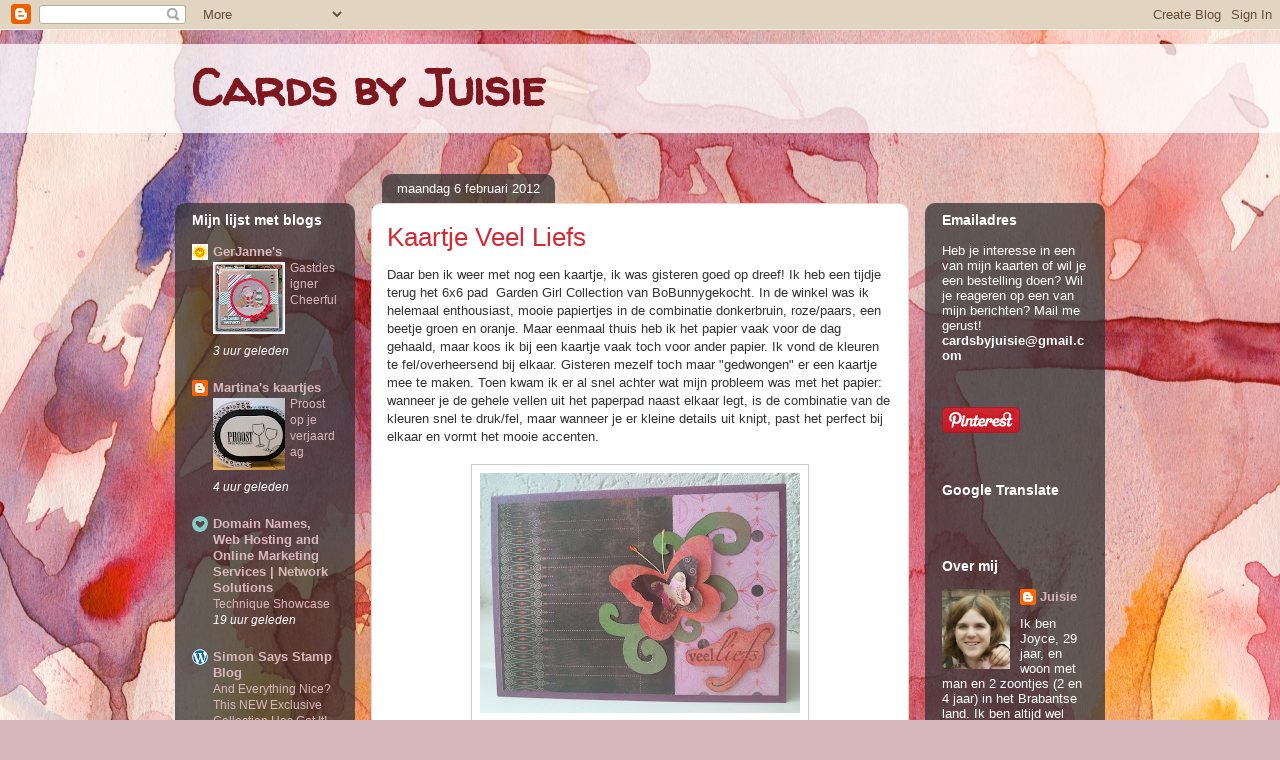

--- FILE ---
content_type: text/html; charset=UTF-8
request_url: https://cards-by-juisie.blogspot.com/2012/02/kaartje-veel-liefs.html
body_size: 32369
content:
<!DOCTYPE html>
<html class='v2' dir='ltr' lang='nl'>
<head>
<link href='https://www.blogger.com/static/v1/widgets/4128112664-css_bundle_v2.css' rel='stylesheet' type='text/css'/>
<meta content='width=1100' name='viewport'/>
<meta content='text/html; charset=UTF-8' http-equiv='Content-Type'/>
<meta content='blogger' name='generator'/>
<link href='https://cards-by-juisie.blogspot.com/favicon.ico' rel='icon' type='image/x-icon'/>
<link href='http://cards-by-juisie.blogspot.com/2012/02/kaartje-veel-liefs.html' rel='canonical'/>
<link rel="alternate" type="application/atom+xml" title="Cards by Juisie - Atom" href="https://cards-by-juisie.blogspot.com/feeds/posts/default" />
<link rel="alternate" type="application/rss+xml" title="Cards by Juisie - RSS" href="https://cards-by-juisie.blogspot.com/feeds/posts/default?alt=rss" />
<link rel="service.post" type="application/atom+xml" title="Cards by Juisie - Atom" href="https://www.blogger.com/feeds/2079738889444091391/posts/default" />

<link rel="alternate" type="application/atom+xml" title="Cards by Juisie - Atom" href="https://cards-by-juisie.blogspot.com/feeds/7520367016262861169/comments/default" />
<!--Can't find substitution for tag [blog.ieCssRetrofitLinks]-->
<link href='https://blogger.googleusercontent.com/img/b/R29vZ2xl/AVvXsEgJ9NF3Y5P_PFt0bazQ9YH4IdUA_aOv9I1s2GCMPjsFMA_u9wYxQWbO10MgxF30u8_zLzo3B5uWMYxUycxxgcPzoK3YWrlw0uYfGsYms6UszpfqOzj1DwAnoUVWlke7jo0weo93PB5fR4Ud/s320/2012-02-05+16.11.59.jpg' rel='image_src'/>
<meta content='http://cards-by-juisie.blogspot.com/2012/02/kaartje-veel-liefs.html' property='og:url'/>
<meta content='Kaartje Veel Liefs' property='og:title'/>
<meta content='Daar ben ik weer met nog een kaartje, ik was gisteren goed op dreef! Ik heb een tijdje terug het 6x6 pad  Garden Girl Collection van BoBunny...' property='og:description'/>
<meta content='https://blogger.googleusercontent.com/img/b/R29vZ2xl/AVvXsEgJ9NF3Y5P_PFt0bazQ9YH4IdUA_aOv9I1s2GCMPjsFMA_u9wYxQWbO10MgxF30u8_zLzo3B5uWMYxUycxxgcPzoK3YWrlw0uYfGsYms6UszpfqOzj1DwAnoUVWlke7jo0weo93PB5fR4Ud/w1200-h630-p-k-no-nu/2012-02-05+16.11.59.jpg' property='og:image'/>
<title>Cards by Juisie: Kaartje Veel Liefs</title>
<style type='text/css'>@font-face{font-family:'Walter Turncoat';font-style:normal;font-weight:400;font-display:swap;src:url(//fonts.gstatic.com/s/walterturncoat/v24/snfys0Gs98ln43n0d-14ULoToe6LZxecYZVfqA.woff2)format('woff2');unicode-range:U+0000-00FF,U+0131,U+0152-0153,U+02BB-02BC,U+02C6,U+02DA,U+02DC,U+0304,U+0308,U+0329,U+2000-206F,U+20AC,U+2122,U+2191,U+2193,U+2212,U+2215,U+FEFF,U+FFFD;}</style>
<style id='page-skin-1' type='text/css'><!--
/*
-----------------------------------------------
Blogger Template Style
Name:     Awesome Inc.
Designer: Tina Chen
URL:      tinachen.org
----------------------------------------------- */
/* Content
----------------------------------------------- */
body {
font: normal normal 13px Arial, Tahoma, Helvetica, FreeSans, sans-serif;
color: #333333;
background: #d5b7bc url(//themes.googleusercontent.com/image?id=0BwVBOzw_-hbMOGFhZWQ3YjgtZGZiZC00ODlhLWFkNmQtMzRmZmQzMjAxNTY0) repeat-x fixed center center /* Credit:jusant (http://www.istockphoto.com/googleimages.php?id=5359589&amp;platform=blogger) */;
}
html body .content-outer {
min-width: 0;
max-width: 100%;
width: 100%;
}
a:link {
text-decoration: none;
color: #d52a33;
}
a:visited {
text-decoration: none;
color: #7d181e;
}
a:hover {
text-decoration: underline;
color: #d52a33;
}
.body-fauxcolumn-outer .cap-top {
position: absolute;
z-index: 1;
height: 276px;
width: 100%;
background: transparent none repeat-x scroll top left;
_background-image: none;
}
/* Columns
----------------------------------------------- */
.content-inner {
padding: 0;
}
.header-inner .section {
margin: 0 16px;
}
.tabs-inner .section {
margin: 0 16px;
}
.main-inner {
padding-top: 60px;
}
.main-inner .column-center-inner,
.main-inner .column-left-inner,
.main-inner .column-right-inner {
padding: 0 5px;
}
*+html body .main-inner .column-center-inner {
margin-top: -60px;
}
#layout .main-inner .column-center-inner {
margin-top: 0;
}
/* Header
----------------------------------------------- */
.header-outer {
margin: 14px 0 10px 0;
background: transparent url(//www.blogblog.com/1kt/awesomeinc/header_gradient_artsy.png) repeat scroll 0 0;
}
.Header h1 {
font: normal bold 50px Walter Turncoat;
color: #7d181e;
text-shadow: 0 0 -1px #000000;
}
.Header h1 a {
color: #7d181e;
}
.Header .description {
font: normal normal 16px Arial, Tahoma, Helvetica, FreeSans, sans-serif;
color: #000000;
}
.header-inner .Header .titlewrapper,
.header-inner .Header .descriptionwrapper {
padding-left: 0;
padding-right: 0;
margin-bottom: 0;
}
.header-inner .Header .titlewrapper {
padding-top: 9px;
}
/* Tabs
----------------------------------------------- */
.tabs-outer {
overflow: hidden;
position: relative;
background: transparent url(//www.blogblog.com/1kt/awesomeinc/tabs_gradient_artsy.png) repeat scroll 0 0;
}
#layout .tabs-outer {
overflow: visible;
}
.tabs-cap-top, .tabs-cap-bottom {
position: absolute;
width: 100%;
border-top: 1px solid #ce5f70;
}
.tabs-cap-bottom {
bottom: 0;
}
.tabs-inner .widget li a {
display: inline-block;
margin: 0;
padding: .6em 1.5em;
font: normal normal 13px Arial, Tahoma, Helvetica, FreeSans, sans-serif;
color: #ffffff;
border-top: 1px solid #ce5f70;
border-bottom: 1px solid #ce5f70;
border-left: 1px solid #ce5f70;
height: 16px;
line-height: 16px;
}
.tabs-inner .widget li:last-child a {
border-right: 1px solid #ce5f70;
}
.tabs-inner .widget li.selected a, .tabs-inner .widget li a:hover {
background: #000000 url(//www.blogblog.com/1kt/awesomeinc/tabs_gradient_artsy.png) repeat-x scroll 0 -100px;
color: #ffffff;
}
/* Headings
----------------------------------------------- */
h2 {
font: normal bold 14px Arial, Tahoma, Helvetica, FreeSans, sans-serif;
color: #ffffff;
}
/* Widgets
----------------------------------------------- */
.main-inner .section {
margin: 0 27px;
padding: 0;
}
.main-inner .column-left-outer,
.main-inner .column-right-outer {
margin-top: 0;
}
#layout .main-inner .column-left-outer,
#layout .main-inner .column-right-outer {
margin-top: 0;
}
.main-inner .column-left-inner,
.main-inner .column-right-inner {
background: transparent url(//www.blogblog.com/1kt/awesomeinc/tabs_gradient_artsy.png) repeat 0 0;
-moz-box-shadow: 0 0 0 rgba(0, 0, 0, .2);
-webkit-box-shadow: 0 0 0 rgba(0, 0, 0, .2);
-goog-ms-box-shadow: 0 0 0 rgba(0, 0, 0, .2);
box-shadow: 0 0 0 rgba(0, 0, 0, .2);
-moz-border-radius: 10px;
-webkit-border-radius: 10px;
-goog-ms-border-radius: 10px;
border-radius: 10px;
}
#layout .main-inner .column-left-inner,
#layout .main-inner .column-right-inner {
margin-top: 0;
}
.sidebar .widget {
font: normal normal 13px Arial, Tahoma, Helvetica, FreeSans, sans-serif;
color: #ffffff;
}
.sidebar .widget a:link {
color: #dab7bc;
}
.sidebar .widget a:visited {
color: #dac399;
}
.sidebar .widget a:hover {
color: #dab7bc;
}
.sidebar .widget h2 {
text-shadow: 0 0 -1px #000000;
}
.main-inner .widget {
background-color: transparent;
border: 1px solid transparent;
padding: 0 0 15px;
margin: 20px -16px;
-moz-box-shadow: 0 0 0 rgba(0, 0, 0, .2);
-webkit-box-shadow: 0 0 0 rgba(0, 0, 0, .2);
-goog-ms-box-shadow: 0 0 0 rgba(0, 0, 0, .2);
box-shadow: 0 0 0 rgba(0, 0, 0, .2);
-moz-border-radius: 10px;
-webkit-border-radius: 10px;
-goog-ms-border-radius: 10px;
border-radius: 10px;
}
.main-inner .widget h2 {
margin: 0 -0;
padding: .6em 0 .5em;
border-bottom: 1px solid transparent;
}
.footer-inner .widget h2 {
padding: 0 0 .4em;
border-bottom: 1px solid transparent;
}
.main-inner .widget h2 + div, .footer-inner .widget h2 + div {
border-top: 0 solid transparent;
padding-top: 8px;
}
.main-inner .widget .widget-content {
margin: 0 -0;
padding: 7px 0 0;
}
.main-inner .widget ul, .main-inner .widget #ArchiveList ul.flat {
margin: -8px -15px 0;
padding: 0;
list-style: none;
}
.main-inner .widget #ArchiveList {
margin: -8px 0 0;
}
.main-inner .widget ul li, .main-inner .widget #ArchiveList ul.flat li {
padding: .5em 15px;
text-indent: 0;
color: #ffffff;
border-top: 0 solid transparent;
border-bottom: 1px solid transparent;
}
.main-inner .widget #ArchiveList ul li {
padding-top: .25em;
padding-bottom: .25em;
}
.main-inner .widget ul li:first-child, .main-inner .widget #ArchiveList ul.flat li:first-child {
border-top: none;
}
.main-inner .widget ul li:last-child, .main-inner .widget #ArchiveList ul.flat li:last-child {
border-bottom: none;
}
.post-body {
position: relative;
}
.main-inner .widget .post-body ul {
padding: 0 2.5em;
margin: .5em 0;
list-style: disc;
}
.main-inner .widget .post-body ul li {
padding: 0.25em 0;
margin-bottom: .25em;
color: #333333;
border: none;
}
.footer-inner .widget ul {
padding: 0;
list-style: none;
}
.widget .zippy {
color: #ffffff;
}
/* Posts
----------------------------------------------- */
body .main-inner .Blog {
padding: 0;
margin-bottom: 1em;
background-color: transparent;
border: none;
-moz-box-shadow: 0 0 0 rgba(0, 0, 0, 0);
-webkit-box-shadow: 0 0 0 rgba(0, 0, 0, 0);
-goog-ms-box-shadow: 0 0 0 rgba(0, 0, 0, 0);
box-shadow: 0 0 0 rgba(0, 0, 0, 0);
}
.main-inner .section:last-child .Blog:last-child {
padding: 0;
margin-bottom: 1em;
}
.main-inner .widget h2.date-header {
margin: 0 -15px 1px;
padding: 0 0 0 0;
font: normal normal 13px Arial, Tahoma, Helvetica, FreeSans, sans-serif;
color: #ffffff;
background: transparent url(//www.blogblog.com/1kt/awesomeinc/tabs_gradient_artsy.png) repeat fixed center center;
border-top: 0 solid transparent;
border-bottom: 1px solid transparent;
-moz-border-radius-topleft: 10px;
-moz-border-radius-topright: 10px;
-webkit-border-top-left-radius: 10px;
-webkit-border-top-right-radius: 10px;
border-top-left-radius: 10px;
border-top-right-radius: 10px;
position: absolute;
bottom: 100%;
left: 25px;
text-shadow: 0 0 -1px #000000;
}
.main-inner .widget h2.date-header span {
font: normal normal 13px Arial, Tahoma, Helvetica, FreeSans, sans-serif;
display: block;
padding: .5em 15px;
border-left: 0 solid transparent;
border-right: 0 solid transparent;
}
.date-outer {
position: relative;
margin: 60px 0 20px;
padding: 0 15px;
background-color: #ffffff;
border: 1px solid #f4d3cc;
-moz-box-shadow: 0 0 0 rgba(0, 0, 0, .2);
-webkit-box-shadow: 0 0 0 rgba(0, 0, 0, .2);
-goog-ms-box-shadow: 0 0 0 rgba(0, 0, 0, .2);
box-shadow: 0 0 0 rgba(0, 0, 0, .2);
-moz-border-radius: 10px;
-webkit-border-radius: 10px;
-goog-ms-border-radius: 10px;
border-radius: 10px;
}
.date-outer:first-child {
margin-top: 0;
}
.date-outer:last-child {
margin-bottom: 0;
-moz-border-radius-bottomleft: 0;
-moz-border-radius-bottomright: 0;
-webkit-border-bottom-left-radius: 0;
-webkit-border-bottom-right-radius: 0;
-goog-ms-border-bottom-left-radius: 0;
-goog-ms-border-bottom-right-radius: 0;
border-bottom-left-radius: 0;
border-bottom-right-radius: 0;
}
.date-posts {
margin: 0 -0;
padding: 0 0;
clear: both;
}
.post-outer, .inline-ad {
border-top: 1px solid #f4d3cc;
margin: 0 -0;
padding: 15px 0;
}
.post-outer {
padding-bottom: 10px;
}
.post-outer:first-child {
padding-top: 10px;
border-top: none;
}
.post-outer:last-child, .inline-ad:last-child {
border-bottom: none;
}
.post-body {
position: relative;
}
.post-body img {
padding: 8px;
background: #ffffff;
border: 1px solid #cccccc;
-moz-box-shadow: 0 0 0 rgba(0, 0, 0, .2);
-webkit-box-shadow: 0 0 0 rgba(0, 0, 0, .2);
box-shadow: 0 0 0 rgba(0, 0, 0, .2);
-moz-border-radius: 0;
-webkit-border-radius: 0;
border-radius: 0;
}
h3.post-title, h4 {
font: normal normal 26px Arial, Tahoma, Helvetica, FreeSans, sans-serif;
color: #d52a33;
}
h3.post-title a {
font: normal normal 26px Arial, Tahoma, Helvetica, FreeSans, sans-serif;
color: #d52a33;
}
h3.post-title a:hover {
color: #d52a33;
text-decoration: underline;
}
.post-header {
margin: 0 0 1em;
}
.post-body {
line-height: 1.4;
}
.post-outer h2 {
color: #333333;
}
.post-footer {
margin: 1.5em 0 0;
}
#blog-pager {
padding: 15px;
font-size: 120%;
background-color: #ffffff;
border: 1px solid transparent;
-moz-box-shadow: 0 0 0 rgba(0, 0, 0, .2);
-webkit-box-shadow: 0 0 0 rgba(0, 0, 0, .2);
-goog-ms-box-shadow: 0 0 0 rgba(0, 0, 0, .2);
box-shadow: 0 0 0 rgba(0, 0, 0, .2);
-moz-border-radius: 10px;
-webkit-border-radius: 10px;
-goog-ms-border-radius: 10px;
border-radius: 10px;
-moz-border-radius-topleft: 0;
-moz-border-radius-topright: 0;
-webkit-border-top-left-radius: 0;
-webkit-border-top-right-radius: 0;
-goog-ms-border-top-left-radius: 0;
-goog-ms-border-top-right-radius: 0;
border-top-left-radius: 0;
border-top-right-radius-topright: 0;
margin-top: 0;
}
.blog-feeds, .post-feeds {
margin: 1em 0;
text-align: center;
color: #333333;
}
.blog-feeds a, .post-feeds a {
color: #ffffff;
}
.blog-feeds a:visited, .post-feeds a:visited {
color: #ffffff;
}
.blog-feeds a:hover, .post-feeds a:hover {
color: #ffffff;
}
.post-outer .comments {
margin-top: 2em;
}
/* Comments
----------------------------------------------- */
.comments .comments-content .icon.blog-author {
background-repeat: no-repeat;
background-image: url([data-uri]);
}
.comments .comments-content .loadmore a {
border-top: 1px solid #ce5f70;
border-bottom: 1px solid #ce5f70;
}
.comments .continue {
border-top: 2px solid #ce5f70;
}
/* Footer
----------------------------------------------- */
.footer-outer {
margin: -0 0 -1px;
padding: 0 0 0;
color: #333333;
overflow: hidden;
}
.footer-fauxborder-left {
border-top: 1px solid transparent;
background: transparent url(//www.blogblog.com/1kt/awesomeinc/header_gradient_artsy.png) repeat scroll 0 0;
-moz-box-shadow: 0 0 0 rgba(0, 0, 0, .2);
-webkit-box-shadow: 0 0 0 rgba(0, 0, 0, .2);
-goog-ms-box-shadow: 0 0 0 rgba(0, 0, 0, .2);
box-shadow: 0 0 0 rgba(0, 0, 0, .2);
margin: 0 -0;
}
/* Mobile
----------------------------------------------- */
body.mobile {
background-size: 100% auto;
}
.mobile .body-fauxcolumn-outer {
background: transparent none repeat scroll top left;
}
*+html body.mobile .main-inner .column-center-inner {
margin-top: 0;
}
.mobile .main-inner .widget {
padding: 0 0 15px;
}
.mobile .main-inner .widget h2 + div,
.mobile .footer-inner .widget h2 + div {
border-top: none;
padding-top: 0;
}
.mobile .footer-inner .widget h2 {
padding: 0.5em 0;
border-bottom: none;
}
.mobile .main-inner .widget .widget-content {
margin: 0;
padding: 7px 0 0;
}
.mobile .main-inner .widget ul,
.mobile .main-inner .widget #ArchiveList ul.flat {
margin: 0 -15px 0;
}
.mobile .main-inner .widget h2.date-header {
left: 0;
}
.mobile .date-header span {
padding: 0.4em 0;
}
.mobile .date-outer:first-child {
margin-bottom: 0;
border: 1px solid #f4d3cc;
-moz-border-radius-topleft: 10px;
-moz-border-radius-topright: 10px;
-webkit-border-top-left-radius: 10px;
-webkit-border-top-right-radius: 10px;
-goog-ms-border-top-left-radius: 10px;
-goog-ms-border-top-right-radius: 10px;
border-top-left-radius: 10px;
border-top-right-radius: 10px;
}
.mobile .date-outer {
border-color: #f4d3cc;
border-width: 0 1px 1px;
}
.mobile .date-outer:last-child {
margin-bottom: 0;
}
.mobile .main-inner {
padding: 0;
}
.mobile .header-inner .section {
margin: 0;
}
.mobile .post-outer, .mobile .inline-ad {
padding: 5px 0;
}
.mobile .tabs-inner .section {
margin: 0 10px;
}
.mobile .main-inner .widget h2 {
margin: 0;
padding: 0;
}
.mobile .main-inner .widget h2.date-header span {
padding: 0;
}
.mobile .main-inner .widget .widget-content {
margin: 0;
padding: 7px 0 0;
}
.mobile #blog-pager {
border: 1px solid transparent;
background: transparent url(//www.blogblog.com/1kt/awesomeinc/header_gradient_artsy.png) repeat scroll 0 0;
}
.mobile .main-inner .column-left-inner,
.mobile .main-inner .column-right-inner {
background: transparent url(//www.blogblog.com/1kt/awesomeinc/tabs_gradient_artsy.png) repeat 0 0;
-moz-box-shadow: none;
-webkit-box-shadow: none;
-goog-ms-box-shadow: none;
box-shadow: none;
}
.mobile .date-posts {
margin: 0;
padding: 0;
}
.mobile .footer-fauxborder-left {
margin: 0;
border-top: inherit;
}
.mobile .main-inner .section:last-child .Blog:last-child {
margin-bottom: 0;
}
.mobile-index-contents {
color: #333333;
}
.mobile .mobile-link-button {
background: #d52a33 url(//www.blogblog.com/1kt/awesomeinc/tabs_gradient_artsy.png) repeat scroll 0 0;
}
.mobile-link-button a:link, .mobile-link-button a:visited {
color: #ffffff;
}
.mobile .tabs-inner .PageList .widget-content {
background: transparent;
border-top: 1px solid;
border-color: #ce5f70;
color: #ffffff;
}
.mobile .tabs-inner .PageList .widget-content .pagelist-arrow {
border-left: 1px solid #ce5f70;
}

--></style>
<style id='template-skin-1' type='text/css'><!--
body {
min-width: 930px;
}
.content-outer, .content-fauxcolumn-outer, .region-inner {
min-width: 930px;
max-width: 930px;
_width: 930px;
}
.main-inner .columns {
padding-left: 180px;
padding-right: 180px;
}
.main-inner .fauxcolumn-center-outer {
left: 180px;
right: 180px;
/* IE6 does not respect left and right together */
_width: expression(this.parentNode.offsetWidth -
parseInt("180px") -
parseInt("180px") + 'px');
}
.main-inner .fauxcolumn-left-outer {
width: 180px;
}
.main-inner .fauxcolumn-right-outer {
width: 180px;
}
.main-inner .column-left-outer {
width: 180px;
right: 100%;
margin-left: -180px;
}
.main-inner .column-right-outer {
width: 180px;
margin-right: -180px;
}
#layout {
min-width: 0;
}
#layout .content-outer {
min-width: 0;
width: 800px;
}
#layout .region-inner {
min-width: 0;
width: auto;
}
body#layout div.add_widget {
padding: 8px;
}
body#layout div.add_widget a {
margin-left: 32px;
}
--></style>
<style>
    body {background-image:url(\/\/themes.googleusercontent.com\/image?id=0BwVBOzw_-hbMOGFhZWQ3YjgtZGZiZC00ODlhLWFkNmQtMzRmZmQzMjAxNTY0);}
    
@media (max-width: 200px) { body {background-image:url(\/\/themes.googleusercontent.com\/image?id=0BwVBOzw_-hbMOGFhZWQ3YjgtZGZiZC00ODlhLWFkNmQtMzRmZmQzMjAxNTY0&options=w200);}}
@media (max-width: 400px) and (min-width: 201px) { body {background-image:url(\/\/themes.googleusercontent.com\/image?id=0BwVBOzw_-hbMOGFhZWQ3YjgtZGZiZC00ODlhLWFkNmQtMzRmZmQzMjAxNTY0&options=w400);}}
@media (max-width: 800px) and (min-width: 401px) { body {background-image:url(\/\/themes.googleusercontent.com\/image?id=0BwVBOzw_-hbMOGFhZWQ3YjgtZGZiZC00ODlhLWFkNmQtMzRmZmQzMjAxNTY0&options=w800);}}
@media (max-width: 1200px) and (min-width: 801px) { body {background-image:url(\/\/themes.googleusercontent.com\/image?id=0BwVBOzw_-hbMOGFhZWQ3YjgtZGZiZC00ODlhLWFkNmQtMzRmZmQzMjAxNTY0&options=w1200);}}
/* Last tag covers anything over one higher than the previous max-size cap. */
@media (min-width: 1201px) { body {background-image:url(\/\/themes.googleusercontent.com\/image?id=0BwVBOzw_-hbMOGFhZWQ3YjgtZGZiZC00ODlhLWFkNmQtMzRmZmQzMjAxNTY0&options=w1600);}}
  </style>
<link href='https://www.blogger.com/dyn-css/authorization.css?targetBlogID=2079738889444091391&amp;zx=66bb98a3-062c-480c-973b-ec21f076ec70' media='none' onload='if(media!=&#39;all&#39;)media=&#39;all&#39;' rel='stylesheet'/><noscript><link href='https://www.blogger.com/dyn-css/authorization.css?targetBlogID=2079738889444091391&amp;zx=66bb98a3-062c-480c-973b-ec21f076ec70' rel='stylesheet'/></noscript>
<meta name='google-adsense-platform-account' content='ca-host-pub-1556223355139109'/>
<meta name='google-adsense-platform-domain' content='blogspot.com'/>

</head>
<body class='loading variant-artsy'>
<div class='navbar section' id='navbar' name='Navbar'><div class='widget Navbar' data-version='1' id='Navbar1'><script type="text/javascript">
    function setAttributeOnload(object, attribute, val) {
      if(window.addEventListener) {
        window.addEventListener('load',
          function(){ object[attribute] = val; }, false);
      } else {
        window.attachEvent('onload', function(){ object[attribute] = val; });
      }
    }
  </script>
<div id="navbar-iframe-container"></div>
<script type="text/javascript" src="https://apis.google.com/js/platform.js"></script>
<script type="text/javascript">
      gapi.load("gapi.iframes:gapi.iframes.style.bubble", function() {
        if (gapi.iframes && gapi.iframes.getContext) {
          gapi.iframes.getContext().openChild({
              url: 'https://www.blogger.com/navbar/2079738889444091391?po\x3d7520367016262861169\x26origin\x3dhttps://cards-by-juisie.blogspot.com',
              where: document.getElementById("navbar-iframe-container"),
              id: "navbar-iframe"
          });
        }
      });
    </script><script type="text/javascript">
(function() {
var script = document.createElement('script');
script.type = 'text/javascript';
script.src = '//pagead2.googlesyndication.com/pagead/js/google_top_exp.js';
var head = document.getElementsByTagName('head')[0];
if (head) {
head.appendChild(script);
}})();
</script>
</div></div>
<div class='body-fauxcolumns'>
<div class='fauxcolumn-outer body-fauxcolumn-outer'>
<div class='cap-top'>
<div class='cap-left'></div>
<div class='cap-right'></div>
</div>
<div class='fauxborder-left'>
<div class='fauxborder-right'></div>
<div class='fauxcolumn-inner'>
</div>
</div>
<div class='cap-bottom'>
<div class='cap-left'></div>
<div class='cap-right'></div>
</div>
</div>
</div>
<div class='content'>
<div class='content-fauxcolumns'>
<div class='fauxcolumn-outer content-fauxcolumn-outer'>
<div class='cap-top'>
<div class='cap-left'></div>
<div class='cap-right'></div>
</div>
<div class='fauxborder-left'>
<div class='fauxborder-right'></div>
<div class='fauxcolumn-inner'>
</div>
</div>
<div class='cap-bottom'>
<div class='cap-left'></div>
<div class='cap-right'></div>
</div>
</div>
</div>
<div class='content-outer'>
<div class='content-cap-top cap-top'>
<div class='cap-left'></div>
<div class='cap-right'></div>
</div>
<div class='fauxborder-left content-fauxborder-left'>
<div class='fauxborder-right content-fauxborder-right'></div>
<div class='content-inner'>
<header>
<div class='header-outer'>
<div class='header-cap-top cap-top'>
<div class='cap-left'></div>
<div class='cap-right'></div>
</div>
<div class='fauxborder-left header-fauxborder-left'>
<div class='fauxborder-right header-fauxborder-right'></div>
<div class='region-inner header-inner'>
<div class='header section' id='header' name='Koptekst'><div class='widget Header' data-version='1' id='Header1'>
<div id='header-inner'>
<div class='titlewrapper'>
<h1 class='title'>
<a href='https://cards-by-juisie.blogspot.com/'>
Cards by Juisie
</a>
</h1>
</div>
<div class='descriptionwrapper'>
<p class='description'><span>
</span></p>
</div>
</div>
</div></div>
</div>
</div>
<div class='header-cap-bottom cap-bottom'>
<div class='cap-left'></div>
<div class='cap-right'></div>
</div>
</div>
</header>
<div class='tabs-outer'>
<div class='tabs-cap-top cap-top'>
<div class='cap-left'></div>
<div class='cap-right'></div>
</div>
<div class='fauxborder-left tabs-fauxborder-left'>
<div class='fauxborder-right tabs-fauxborder-right'></div>
<div class='region-inner tabs-inner'>
<div class='tabs no-items section' id='crosscol' name='Alle kolommen'></div>
<div class='tabs no-items section' id='crosscol-overflow' name='Cross-Column 2'></div>
</div>
</div>
<div class='tabs-cap-bottom cap-bottom'>
<div class='cap-left'></div>
<div class='cap-right'></div>
</div>
</div>
<div class='main-outer'>
<div class='main-cap-top cap-top'>
<div class='cap-left'></div>
<div class='cap-right'></div>
</div>
<div class='fauxborder-left main-fauxborder-left'>
<div class='fauxborder-right main-fauxborder-right'></div>
<div class='region-inner main-inner'>
<div class='columns fauxcolumns'>
<div class='fauxcolumn-outer fauxcolumn-center-outer'>
<div class='cap-top'>
<div class='cap-left'></div>
<div class='cap-right'></div>
</div>
<div class='fauxborder-left'>
<div class='fauxborder-right'></div>
<div class='fauxcolumn-inner'>
</div>
</div>
<div class='cap-bottom'>
<div class='cap-left'></div>
<div class='cap-right'></div>
</div>
</div>
<div class='fauxcolumn-outer fauxcolumn-left-outer'>
<div class='cap-top'>
<div class='cap-left'></div>
<div class='cap-right'></div>
</div>
<div class='fauxborder-left'>
<div class='fauxborder-right'></div>
<div class='fauxcolumn-inner'>
</div>
</div>
<div class='cap-bottom'>
<div class='cap-left'></div>
<div class='cap-right'></div>
</div>
</div>
<div class='fauxcolumn-outer fauxcolumn-right-outer'>
<div class='cap-top'>
<div class='cap-left'></div>
<div class='cap-right'></div>
</div>
<div class='fauxborder-left'>
<div class='fauxborder-right'></div>
<div class='fauxcolumn-inner'>
</div>
</div>
<div class='cap-bottom'>
<div class='cap-left'></div>
<div class='cap-right'></div>
</div>
</div>
<!-- corrects IE6 width calculation -->
<div class='columns-inner'>
<div class='column-center-outer'>
<div class='column-center-inner'>
<div class='main section' id='main' name='Algemeen'><div class='widget Blog' data-version='1' id='Blog1'>
<div class='blog-posts hfeed'>

          <div class="date-outer">
        
<h2 class='date-header'><span>maandag 6 februari 2012</span></h2>

          <div class="date-posts">
        
<div class='post-outer'>
<div class='post hentry'>
<a name='7520367016262861169'></a>
<h3 class='post-title entry-title'>
Kaartje Veel Liefs
</h3>
<div class='post-header'>
<div class='post-header-line-1'></div>
</div>
<div class='post-body entry-content' id='post-body-7520367016262861169'>
Daar ben ik weer met nog een kaartje, ik was gisteren goed op dreef! Ik heb een tijdje terug het 6x6 pad&nbsp; Garden Girl Collection van BoBunnygekocht. In de winkel was ik helemaal enthousiast, mooie papiertjes in de combinatie donkerbruin, roze/paars, een beetje groen en oranje. Maar eenmaal thuis heb ik het papier vaak voor de dag gehaald, maar koos ik bij een kaartje vaak toch voor ander papier. Ik vond de kleuren te fel/overheersend bij elkaar. Gisteren mezelf toch maar "gedwongen" er een kaartje mee te maken. Toen kwam ik er al snel achter wat mijn probleem was&nbsp;met het papier: wanneer je de gehele vellen uit het paperpad naast elkaar legt,&nbsp;is de combinatie van de kleuren snel te druk/fel, maar wanneer je er kleine details uit knipt, past het perfect bij elkaar en vormt het mooie accenten.<br />
<br />
<div class="separator" style="clear: both; text-align: center;"><a href="https://blogger.googleusercontent.com/img/b/R29vZ2xl/AVvXsEgJ9NF3Y5P_PFt0bazQ9YH4IdUA_aOv9I1s2GCMPjsFMA_u9wYxQWbO10MgxF30u8_zLzo3B5uWMYxUycxxgcPzoK3YWrlw0uYfGsYms6UszpfqOzj1DwAnoUVWlke7jo0weo93PB5fR4Ud/s1600/2012-02-05+16.11.59.jpg" imageanchor="1" style="margin-left: 1em; margin-right: 1em;"><img border="0" height="240" sda="true" src="https://blogger.googleusercontent.com/img/b/R29vZ2xl/AVvXsEgJ9NF3Y5P_PFt0bazQ9YH4IdUA_aOv9I1s2GCMPjsFMA_u9wYxQWbO10MgxF30u8_zLzo3B5uWMYxUycxxgcPzoK3YWrlw0uYfGsYms6UszpfqOzj1DwAnoUVWlke7jo0weo93PB5fR4Ud/s320/2012-02-05+16.11.59.jpg" width="320" /></a></div><div class="separator" style="clear: both; text-align: center;"><a href="https://blogger.googleusercontent.com/img/b/R29vZ2xl/AVvXsEjb_FDjhe0ys2WPEYRF-FtdaCyCpjzR8rabx8fwCTUghGqrdiITX25iUDvi03O0fg2RQUlxBqSZ87kUPoLhH19k-jMeDME5S99jcSg2fhFcIJumDNmW-DvfuFA5uobCDKwdgmksMyQtk0xr/s1600/2012-02-05+16.12.48.jpg" imageanchor="1" style="margin-left: 1em; margin-right: 1em;"><img border="0" height="320" sda="true" src="https://blogger.googleusercontent.com/img/b/R29vZ2xl/AVvXsEjb_FDjhe0ys2WPEYRF-FtdaCyCpjzR8rabx8fwCTUghGqrdiITX25iUDvi03O0fg2RQUlxBqSZ87kUPoLhH19k-jMeDME5S99jcSg2fhFcIJumDNmW-DvfuFA5uobCDKwdgmksMyQtk0xr/s320/2012-02-05+16.12.48.jpg" width="240" /></a></div><div class="separator" style="clear: both; text-align: left;">Nu weet ik ook weer waarom ik het papier had gekocht, en dit zal vast niet het laatste kaartje zijn dat je hiermee voorbij zal zien komen! Groetjes Joyce</div>
<div style='clear: both;'></div>
</div>
<div class='post-footer'>
<div class='post-footer-line post-footer-line-1'><span class='post-author vcard'>
Gepost door
<span class='fn'>
<a href='https://www.blogger.com/profile/01186707569510981155' rel='author' title='author profile'>
Juisie
</a>
</span>
</span>
<span class='post-timestamp'>
op
<a class='timestamp-link' href='https://cards-by-juisie.blogspot.com/2012/02/kaartje-veel-liefs.html' rel='bookmark' title='permanent link'><abbr class='published' title='2012-02-06T14:03:00+01:00'>2/06/2012 02:03:00 p.m.</abbr></a>
</span>
<span class='post-comment-link'>
</span>
<span class='post-icons'>
<span class='item-control blog-admin pid-1545140840'>
<a href='https://www.blogger.com/post-edit.g?blogID=2079738889444091391&postID=7520367016262861169&from=pencil' title='Post bewerken'>
<img alt='' class='icon-action' height='18' src='https://resources.blogblog.com/img/icon18_edit_allbkg.gif' width='18'/>
</a>
</span>
</span>
<div class='post-share-buttons goog-inline-block'>
<a class='goog-inline-block share-button sb-email' href='https://www.blogger.com/share-post.g?blogID=2079738889444091391&postID=7520367016262861169&target=email' target='_blank' title='Dit e-mailen
'><span class='share-button-link-text'>Dit e-mailen
</span></a><a class='goog-inline-block share-button sb-blog' href='https://www.blogger.com/share-post.g?blogID=2079738889444091391&postID=7520367016262861169&target=blog' onclick='window.open(this.href, "_blank", "height=270,width=475"); return false;' target='_blank' title='Dit bloggen!'><span class='share-button-link-text'>Dit bloggen!</span></a><a class='goog-inline-block share-button sb-twitter' href='https://www.blogger.com/share-post.g?blogID=2079738889444091391&postID=7520367016262861169&target=twitter' target='_blank' title='Delen via X'><span class='share-button-link-text'>Delen via X</span></a><a class='goog-inline-block share-button sb-facebook' href='https://www.blogger.com/share-post.g?blogID=2079738889444091391&postID=7520367016262861169&target=facebook' onclick='window.open(this.href, "_blank", "height=430,width=640"); return false;' target='_blank' title='Delen op Facebook'><span class='share-button-link-text'>Delen op Facebook</span></a><a class='goog-inline-block share-button sb-pinterest' href='https://www.blogger.com/share-post.g?blogID=2079738889444091391&postID=7520367016262861169&target=pinterest' target='_blank' title='Delen op Pinterest'><span class='share-button-link-text'>Delen op Pinterest</span></a>
</div>
</div>
<div class='post-footer-line post-footer-line-2'><span class='post-labels'>
</span>
</div>
<div class='post-footer-line post-footer-line-3'><span class='post-location'>
</span>
</div>
</div>
</div>
<div class='comments' id='comments'>
<a name='comments'></a>
<h4>11 opmerkingen:</h4>
<div class='comments-content'>
<script async='async' src='' type='text/javascript'></script>
<script type='text/javascript'>
    (function() {
      var items = null;
      var msgs = null;
      var config = {};

// <![CDATA[
      var cursor = null;
      if (items && items.length > 0) {
        cursor = parseInt(items[items.length - 1].timestamp) + 1;
      }

      var bodyFromEntry = function(entry) {
        var text = (entry &&
                    ((entry.content && entry.content.$t) ||
                     (entry.summary && entry.summary.$t))) ||
            '';
        if (entry && entry.gd$extendedProperty) {
          for (var k in entry.gd$extendedProperty) {
            if (entry.gd$extendedProperty[k].name == 'blogger.contentRemoved') {
              return '<span class="deleted-comment">' + text + '</span>';
            }
          }
        }
        return text;
      }

      var parse = function(data) {
        cursor = null;
        var comments = [];
        if (data && data.feed && data.feed.entry) {
          for (var i = 0, entry; entry = data.feed.entry[i]; i++) {
            var comment = {};
            // comment ID, parsed out of the original id format
            var id = /blog-(\d+).post-(\d+)/.exec(entry.id.$t);
            comment.id = id ? id[2] : null;
            comment.body = bodyFromEntry(entry);
            comment.timestamp = Date.parse(entry.published.$t) + '';
            if (entry.author && entry.author.constructor === Array) {
              var auth = entry.author[0];
              if (auth) {
                comment.author = {
                  name: (auth.name ? auth.name.$t : undefined),
                  profileUrl: (auth.uri ? auth.uri.$t : undefined),
                  avatarUrl: (auth.gd$image ? auth.gd$image.src : undefined)
                };
              }
            }
            if (entry.link) {
              if (entry.link[2]) {
                comment.link = comment.permalink = entry.link[2].href;
              }
              if (entry.link[3]) {
                var pid = /.*comments\/default\/(\d+)\?.*/.exec(entry.link[3].href);
                if (pid && pid[1]) {
                  comment.parentId = pid[1];
                }
              }
            }
            comment.deleteclass = 'item-control blog-admin';
            if (entry.gd$extendedProperty) {
              for (var k in entry.gd$extendedProperty) {
                if (entry.gd$extendedProperty[k].name == 'blogger.itemClass') {
                  comment.deleteclass += ' ' + entry.gd$extendedProperty[k].value;
                } else if (entry.gd$extendedProperty[k].name == 'blogger.displayTime') {
                  comment.displayTime = entry.gd$extendedProperty[k].value;
                }
              }
            }
            comments.push(comment);
          }
        }
        return comments;
      };

      var paginator = function(callback) {
        if (hasMore()) {
          var url = config.feed + '?alt=json&v=2&orderby=published&reverse=false&max-results=50';
          if (cursor) {
            url += '&published-min=' + new Date(cursor).toISOString();
          }
          window.bloggercomments = function(data) {
            var parsed = parse(data);
            cursor = parsed.length < 50 ? null
                : parseInt(parsed[parsed.length - 1].timestamp) + 1
            callback(parsed);
            window.bloggercomments = null;
          }
          url += '&callback=bloggercomments';
          var script = document.createElement('script');
          script.type = 'text/javascript';
          script.src = url;
          document.getElementsByTagName('head')[0].appendChild(script);
        }
      };
      var hasMore = function() {
        return !!cursor;
      };
      var getMeta = function(key, comment) {
        if ('iswriter' == key) {
          var matches = !!comment.author
              && comment.author.name == config.authorName
              && comment.author.profileUrl == config.authorUrl;
          return matches ? 'true' : '';
        } else if ('deletelink' == key) {
          return config.baseUri + '/comment/delete/'
               + config.blogId + '/' + comment.id;
        } else if ('deleteclass' == key) {
          return comment.deleteclass;
        }
        return '';
      };

      var replybox = null;
      var replyUrlParts = null;
      var replyParent = undefined;

      var onReply = function(commentId, domId) {
        if (replybox == null) {
          // lazily cache replybox, and adjust to suit this style:
          replybox = document.getElementById('comment-editor');
          if (replybox != null) {
            replybox.height = '250px';
            replybox.style.display = 'block';
            replyUrlParts = replybox.src.split('#');
          }
        }
        if (replybox && (commentId !== replyParent)) {
          replybox.src = '';
          document.getElementById(domId).insertBefore(replybox, null);
          replybox.src = replyUrlParts[0]
              + (commentId ? '&parentID=' + commentId : '')
              + '#' + replyUrlParts[1];
          replyParent = commentId;
        }
      };

      var hash = (window.location.hash || '#').substring(1);
      var startThread, targetComment;
      if (/^comment-form_/.test(hash)) {
        startThread = hash.substring('comment-form_'.length);
      } else if (/^c[0-9]+$/.test(hash)) {
        targetComment = hash.substring(1);
      }

      // Configure commenting API:
      var configJso = {
        'maxDepth': config.maxThreadDepth
      };
      var provider = {
        'id': config.postId,
        'data': items,
        'loadNext': paginator,
        'hasMore': hasMore,
        'getMeta': getMeta,
        'onReply': onReply,
        'rendered': true,
        'initComment': targetComment,
        'initReplyThread': startThread,
        'config': configJso,
        'messages': msgs
      };

      var render = function() {
        if (window.goog && window.goog.comments) {
          var holder = document.getElementById('comment-holder');
          window.goog.comments.render(holder, provider);
        }
      };

      // render now, or queue to render when library loads:
      if (window.goog && window.goog.comments) {
        render();
      } else {
        window.goog = window.goog || {};
        window.goog.comments = window.goog.comments || {};
        window.goog.comments.loadQueue = window.goog.comments.loadQueue || [];
        window.goog.comments.loadQueue.push(render);
      }
    })();
// ]]>
  </script>
<div id='comment-holder'>
<div class="comment-thread toplevel-thread"><ol id="top-ra"><li class="comment" id="c6295296807704508716"><div class="avatar-image-container"><img src="//blogger.googleusercontent.com/img/b/R29vZ2xl/AVvXsEhtpRBhv5VfSzyOe-eK9BtxqKSgfR61IK-c762sDmmQik-PFZE7JNayayVf-5l7ZW7KKpVAyc4hP1pCIF8o0M0-0-XVt9iRRGx9QgeO_AphaG_v-Dase0hdlYJy4NmaCvk/s45-c/*" alt=""/></div><div class="comment-block"><div class="comment-header"><cite class="user"><a href="https://www.blogger.com/profile/15454459887056984332" rel="nofollow">Marit</a></cite><span class="icon user "></span><span class="datetime secondary-text"><a rel="nofollow" href="https://cards-by-juisie.blogspot.com/2012/02/kaartje-veel-liefs.html?showComment=1328537707728#c6295296807704508716">6 februari 2012 om 15:15</a></span></div><p class="comment-content">Prachtig Joyce, ik snap helemaal waarom je voor dit papier bent gevallen! Leuk met die pop-up vlinder!<br><br>Groetjes,<br>Marit</p><span class="comment-actions secondary-text"><a class="comment-reply" target="_self" data-comment-id="6295296807704508716">Beantwoorden</a><span class="item-control blog-admin blog-admin pid-712778500"><a target="_self" href="https://www.blogger.com/comment/delete/2079738889444091391/6295296807704508716">Verwijderen</a></span></span></div><div class="comment-replies"><div id="c6295296807704508716-rt" class="comment-thread inline-thread hidden"><span class="thread-toggle thread-expanded"><span class="thread-arrow"></span><span class="thread-count"><a target="_self">Reacties</a></span></span><ol id="c6295296807704508716-ra" class="thread-chrome thread-expanded"><div></div><div id="c6295296807704508716-continue" class="continue"><a class="comment-reply" target="_self" data-comment-id="6295296807704508716">Beantwoorden</a></div></ol></div></div><div class="comment-replybox-single" id="c6295296807704508716-ce"></div></li><li class="comment" id="c7629447779505556427"><div class="avatar-image-container"><img src="//www.blogger.com/img/blogger_logo_round_35.png" alt=""/></div><div class="comment-block"><div class="comment-header"><cite class="user"><a href="https://www.blogger.com/profile/01432698727501405046" rel="nofollow">Ellie</a></cite><span class="icon user "></span><span class="datetime secondary-text"><a rel="nofollow" href="https://cards-by-juisie.blogspot.com/2012/02/kaartje-veel-liefs.html?showComment=1328539274687#c7629447779505556427">6 februari 2012 om 15:41</a></span></div><p class="comment-content">Mooi gedaan Joyce!<br>De vlinder komt zo erg mooi uit!<br>groetjes Ellie</p><span class="comment-actions secondary-text"><a class="comment-reply" target="_self" data-comment-id="7629447779505556427">Beantwoorden</a><span class="item-control blog-admin blog-admin pid-498392347"><a target="_self" href="https://www.blogger.com/comment/delete/2079738889444091391/7629447779505556427">Verwijderen</a></span></span></div><div class="comment-replies"><div id="c7629447779505556427-rt" class="comment-thread inline-thread hidden"><span class="thread-toggle thread-expanded"><span class="thread-arrow"></span><span class="thread-count"><a target="_self">Reacties</a></span></span><ol id="c7629447779505556427-ra" class="thread-chrome thread-expanded"><div></div><div id="c7629447779505556427-continue" class="continue"><a class="comment-reply" target="_self" data-comment-id="7629447779505556427">Beantwoorden</a></div></ol></div></div><div class="comment-replybox-single" id="c7629447779505556427-ce"></div></li><li class="comment" id="c6422185929514710367"><div class="avatar-image-container"><img src="//blogger.googleusercontent.com/img/b/R29vZ2xl/AVvXsEhaIPGLHKXdwgGALAdJG1eGhKjM3uo1GQvg2-6aG72k-FODwbM8fiP2HkCo_5ZuF3wA5w1PO9JoVcDw8PtBVDPsfgO-99cU7pMC-2loWnSiGoTyRPR92mRYxm5i9Mhucw/s45-c/*" alt=""/></div><div class="comment-block"><div class="comment-header"><cite class="user"><a href="https://www.blogger.com/profile/02037721029277988987" rel="nofollow">Marijke </a></cite><span class="icon user "></span><span class="datetime secondary-text"><a rel="nofollow" href="https://cards-by-juisie.blogspot.com/2012/02/kaartje-veel-liefs.html?showComment=1328540306033#c6422185929514710367">6 februari 2012 om 15:58</a></span></div><p class="comment-content">Vind de kleuren erg mooi combineren van het papier, toch maar goed dat je er een kaartje mee gemaakt hebt. Leuk ook de vlinder! Je liftkaartje is GEWELDIG!! Wat een mooie lift, ben er ook mee bezig..............<br><br>Groetjes, Marijke en Chantal</p><span class="comment-actions secondary-text"><a class="comment-reply" target="_self" data-comment-id="6422185929514710367">Beantwoorden</a><span class="item-control blog-admin blog-admin pid-1221844926"><a target="_self" href="https://www.blogger.com/comment/delete/2079738889444091391/6422185929514710367">Verwijderen</a></span></span></div><div class="comment-replies"><div id="c6422185929514710367-rt" class="comment-thread inline-thread hidden"><span class="thread-toggle thread-expanded"><span class="thread-arrow"></span><span class="thread-count"><a target="_self">Reacties</a></span></span><ol id="c6422185929514710367-ra" class="thread-chrome thread-expanded"><div></div><div id="c6422185929514710367-continue" class="continue"><a class="comment-reply" target="_self" data-comment-id="6422185929514710367">Beantwoorden</a></div></ol></div></div><div class="comment-replybox-single" id="c6422185929514710367-ce"></div></li><li class="comment" id="c875116756121318402"><div class="avatar-image-container"><img src="//blogger.googleusercontent.com/img/b/R29vZ2xl/AVvXsEhV2-fj9gJb_zR_QRvoOQ-Q_Wn1t7w6OSGn32Jq5AJuU_61uGnznrHFc8zJGmhOmMJp2djUtDLPrSvKA25wiaz562nI1QOgJY12XRh2lTnSNkBitxMk43wik4uJuyIdJ9U/s45-c/*" alt=""/></div><div class="comment-block"><div class="comment-header"><cite class="user"><a href="https://www.blogger.com/profile/15204890657214629999" rel="nofollow">mieke</a></cite><span class="icon user "></span><span class="datetime secondary-text"><a rel="nofollow" href="https://cards-by-juisie.blogspot.com/2012/02/kaartje-veel-liefs.html?showComment=1328545215084#c875116756121318402">6 februari 2012 om 17:20</a></span></div><p class="comment-content">Mooi gedaan,mooie kleuren combi !!!<br><br>Mieke</p><span class="comment-actions secondary-text"><a class="comment-reply" target="_self" data-comment-id="875116756121318402">Beantwoorden</a><span class="item-control blog-admin blog-admin pid-336476946"><a target="_self" href="https://www.blogger.com/comment/delete/2079738889444091391/875116756121318402">Verwijderen</a></span></span></div><div class="comment-replies"><div id="c875116756121318402-rt" class="comment-thread inline-thread hidden"><span class="thread-toggle thread-expanded"><span class="thread-arrow"></span><span class="thread-count"><a target="_self">Reacties</a></span></span><ol id="c875116756121318402-ra" class="thread-chrome thread-expanded"><div></div><div id="c875116756121318402-continue" class="continue"><a class="comment-reply" target="_self" data-comment-id="875116756121318402">Beantwoorden</a></div></ol></div></div><div class="comment-replybox-single" id="c875116756121318402-ce"></div></li><li class="comment" id="c1461099543339546584"><div class="avatar-image-container"><img src="//blogger.googleusercontent.com/img/b/R29vZ2xl/AVvXsEhPi0SLn_6bmMNGSXFKoKaecoYqnIy4hvAzAsQQcAbTsGWZl2cib287HN9jdQ0pTUDErDjI7x9wuHsa_QFzrepvP7uAOYMA0USaS0haWVv_7wjp-__WD3PYId8GtcE0Qw/s45-c/ImageHandler.jpg" alt=""/></div><div class="comment-block"><div class="comment-header"><cite class="user"><a href="https://www.blogger.com/profile/02735163617352476141" rel="nofollow">Sofie</a></cite><span class="icon user "></span><span class="datetime secondary-text"><a rel="nofollow" href="https://cards-by-juisie.blogspot.com/2012/02/kaartje-veel-liefs.html?showComment=1328551714112#c1461099543339546584">6 februari 2012 om 19:08</a></span></div><p class="comment-content">Mooi! En toffe kleuren!</p><span class="comment-actions secondary-text"><a class="comment-reply" target="_self" data-comment-id="1461099543339546584">Beantwoorden</a><span class="item-control blog-admin blog-admin pid-1091279142"><a target="_self" href="https://www.blogger.com/comment/delete/2079738889444091391/1461099543339546584">Verwijderen</a></span></span></div><div class="comment-replies"><div id="c1461099543339546584-rt" class="comment-thread inline-thread hidden"><span class="thread-toggle thread-expanded"><span class="thread-arrow"></span><span class="thread-count"><a target="_self">Reacties</a></span></span><ol id="c1461099543339546584-ra" class="thread-chrome thread-expanded"><div></div><div id="c1461099543339546584-continue" class="continue"><a class="comment-reply" target="_self" data-comment-id="1461099543339546584">Beantwoorden</a></div></ol></div></div><div class="comment-replybox-single" id="c1461099543339546584-ce"></div></li><li class="comment" id="c2568292768084219884"><div class="avatar-image-container"><img src="//2.bp.blogspot.com/-IIKxU1Y0Luk/Z-vu7UmfcbI/AAAAAAABTFY/VV9TaWk_vTwWAo5TDHv_1SH0uG0KpD0YACK4BGAYYCw/s35/20250401_153725.jpg" alt=""/></div><div class="comment-block"><div class="comment-header"><cite class="user"><a href="https://www.blogger.com/profile/01995895636901295820" rel="nofollow">Cornelie</a></cite><span class="icon user "></span><span class="datetime secondary-text"><a rel="nofollow" href="https://cards-by-juisie.blogspot.com/2012/02/kaartje-veel-liefs.html?showComment=1328552655292#c2568292768084219884">6 februari 2012 om 19:24</a></span></div><p class="comment-content">Nou goed dat je jezelf hebt gedwongen! erg mooi kaartje!<br>Groetjes Cornelie</p><span class="comment-actions secondary-text"><a class="comment-reply" target="_self" data-comment-id="2568292768084219884">Beantwoorden</a><span class="item-control blog-admin blog-admin pid-1051799547"><a target="_self" href="https://www.blogger.com/comment/delete/2079738889444091391/2568292768084219884">Verwijderen</a></span></span></div><div class="comment-replies"><div id="c2568292768084219884-rt" class="comment-thread inline-thread hidden"><span class="thread-toggle thread-expanded"><span class="thread-arrow"></span><span class="thread-count"><a target="_self">Reacties</a></span></span><ol id="c2568292768084219884-ra" class="thread-chrome thread-expanded"><div></div><div id="c2568292768084219884-continue" class="continue"><a class="comment-reply" target="_self" data-comment-id="2568292768084219884">Beantwoorden</a></div></ol></div></div><div class="comment-replybox-single" id="c2568292768084219884-ce"></div></li><li class="comment" id="c3979700269812075084"><div class="avatar-image-container"><img src="//blogger.googleusercontent.com/img/b/R29vZ2xl/AVvXsEgkwrcpWOR6VlZ5b8Ja2q4Itj9RqJe4G5QQCK0RaOmhJiLR9sa6NIVNqdJt9NIQDcqjVg5FiSEhzy28lgfVrDAhw29k5PeO614OmJRiyNETWTbU3FM6J6qewl5pFhEH9QI/s45-c/DCD_8988.jpg" alt=""/></div><div class="comment-block"><div class="comment-header"><cite class="user"><a href="https://www.blogger.com/profile/05882751388573738258" rel="nofollow">Christine</a></cite><span class="icon user "></span><span class="datetime secondary-text"><a rel="nofollow" href="https://cards-by-juisie.blogspot.com/2012/02/kaartje-veel-liefs.html?showComment=1328558534701#c3979700269812075084">6 februari 2012 om 21:02</a></span></div><p class="comment-content">Groot gelijk want deze is mooi hoor!<br>Liefs<br>Christine</p><span class="comment-actions secondary-text"><a class="comment-reply" target="_self" data-comment-id="3979700269812075084">Beantwoorden</a><span class="item-control blog-admin blog-admin pid-2024762841"><a target="_self" href="https://www.blogger.com/comment/delete/2079738889444091391/3979700269812075084">Verwijderen</a></span></span></div><div class="comment-replies"><div id="c3979700269812075084-rt" class="comment-thread inline-thread hidden"><span class="thread-toggle thread-expanded"><span class="thread-arrow"></span><span class="thread-count"><a target="_self">Reacties</a></span></span><ol id="c3979700269812075084-ra" class="thread-chrome thread-expanded"><div></div><div id="c3979700269812075084-continue" class="continue"><a class="comment-reply" target="_self" data-comment-id="3979700269812075084">Beantwoorden</a></div></ol></div></div><div class="comment-replybox-single" id="c3979700269812075084-ce"></div></li><li class="comment" id="c3901784292733166096"><div class="avatar-image-container"><img src="//blogger.googleusercontent.com/img/b/R29vZ2xl/AVvXsEgqm5gA5IC-40ksooja80ohWl1AlCy78DgEdxzdlzLfBuD4HSZqOYV7PL9Xa7MbbMBtZGTGQ7zB79Fw2RYpREpzetfCr1tAMEkMDSk_AdqaDiEoJMxWqCEs-TtlSQUWsw/s45-c/Nadine.png" alt=""/></div><div class="comment-block"><div class="comment-header"><cite class="user"><a href="https://www.blogger.com/profile/07043612188398283422" rel="nofollow">Nadine</a></cite><span class="icon user "></span><span class="datetime secondary-text"><a rel="nofollow" href="https://cards-by-juisie.blogspot.com/2012/02/kaartje-veel-liefs.html?showComment=1328601488794#c3901784292733166096">7 februari 2012 om 08:58</a></span></div><p class="comment-content">Soms moet je dat gewoon doen inderdaad! Hij is erg leuk geworden hoor! Ben benieuwd naar je volgende creatie.</p><span class="comment-actions secondary-text"><a class="comment-reply" target="_self" data-comment-id="3901784292733166096">Beantwoorden</a><span class="item-control blog-admin blog-admin pid-230011584"><a target="_self" href="https://www.blogger.com/comment/delete/2079738889444091391/3901784292733166096">Verwijderen</a></span></span></div><div class="comment-replies"><div id="c3901784292733166096-rt" class="comment-thread inline-thread hidden"><span class="thread-toggle thread-expanded"><span class="thread-arrow"></span><span class="thread-count"><a target="_self">Reacties</a></span></span><ol id="c3901784292733166096-ra" class="thread-chrome thread-expanded"><div></div><div id="c3901784292733166096-continue" class="continue"><a class="comment-reply" target="_self" data-comment-id="3901784292733166096">Beantwoorden</a></div></ol></div></div><div class="comment-replybox-single" id="c3901784292733166096-ce"></div></li><li class="comment" id="c1490535231544241543"><div class="avatar-image-container"><img src="//3.bp.blogspot.com/-DrqRjbYO0kg/ZQrVsGwKXEI/AAAAAAAAYwo/gVULUzqzvg8TCYq_HntMHM1E8OksMCvOQCK4BGAYYCw/s35/IMG_20230920_131243.jpg" alt=""/></div><div class="comment-block"><div class="comment-header"><cite class="user"><a href="https://www.blogger.com/profile/12823743041413802922" rel="nofollow">Marjan </a></cite><span class="icon user "></span><span class="datetime secondary-text"><a rel="nofollow" href="https://cards-by-juisie.blogspot.com/2012/02/kaartje-veel-liefs.html?showComment=1328609231359#c1490535231544241543">7 februari 2012 om 11:07</a></span></div><p class="comment-content">Gaaf kaartje, Juisie! Mooi gecombineerd die verschillende delen uit het papier.<br><br>Groetjes, Marjan</p><span class="comment-actions secondary-text"><a class="comment-reply" target="_self" data-comment-id="1490535231544241543">Beantwoorden</a><span class="item-control blog-admin blog-admin pid-736742157"><a target="_self" href="https://www.blogger.com/comment/delete/2079738889444091391/1490535231544241543">Verwijderen</a></span></span></div><div class="comment-replies"><div id="c1490535231544241543-rt" class="comment-thread inline-thread hidden"><span class="thread-toggle thread-expanded"><span class="thread-arrow"></span><span class="thread-count"><a target="_self">Reacties</a></span></span><ol id="c1490535231544241543-ra" class="thread-chrome thread-expanded"><div></div><div id="c1490535231544241543-continue" class="continue"><a class="comment-reply" target="_self" data-comment-id="1490535231544241543">Beantwoorden</a></div></ol></div></div><div class="comment-replybox-single" id="c1490535231544241543-ce"></div></li><li class="comment" id="c4892216502349978567"><div class="avatar-image-container"><img src="//www.blogger.com/img/blogger_logo_round_35.png" alt=""/></div><div class="comment-block"><div class="comment-header"><cite class="user"><a href="https://www.blogger.com/profile/16030164212486954296" rel="nofollow">Carla D</a></cite><span class="icon user "></span><span class="datetime secondary-text"><a rel="nofollow" href="https://cards-by-juisie.blogspot.com/2012/02/kaartje-veel-liefs.html?showComment=1328650931055#c4892216502349978567">7 februari 2012 om 22:42</a></span></div><p class="comment-content">Leuke kaart! Mooie kleurcombinatie.<br><br>Na jouw bezoekje moest ik natuurlijk ook een kijkje komen nemen... Leuke kaartjes maak je hoor!<br><br>Groetjes Carla</p><span class="comment-actions secondary-text"><a class="comment-reply" target="_self" data-comment-id="4892216502349978567">Beantwoorden</a><span class="item-control blog-admin blog-admin pid-653400938"><a target="_self" href="https://www.blogger.com/comment/delete/2079738889444091391/4892216502349978567">Verwijderen</a></span></span></div><div class="comment-replies"><div id="c4892216502349978567-rt" class="comment-thread inline-thread hidden"><span class="thread-toggle thread-expanded"><span class="thread-arrow"></span><span class="thread-count"><a target="_self">Reacties</a></span></span><ol id="c4892216502349978567-ra" class="thread-chrome thread-expanded"><div></div><div id="c4892216502349978567-continue" class="continue"><a class="comment-reply" target="_self" data-comment-id="4892216502349978567">Beantwoorden</a></div></ol></div></div><div class="comment-replybox-single" id="c4892216502349978567-ce"></div></li><li class="comment" id="c817322560396049588"><div class="avatar-image-container"><img src="//blogger.googleusercontent.com/img/b/R29vZ2xl/AVvXsEjsZ8noCUVySngiqxGYVoHa8F0g8Xire09pcxuz8N6JXUq1ifT_GgZ6Pd5dMyUNo4O4BTzhDW-Y53UusOgbe6oYuyPdPok8LTTCr8h1COK1zO9LQd9bzZok1Zt0e_M9Au8/s45-c/*" alt=""/></div><div class="comment-block"><div class="comment-header"><cite class="user"><a href="https://www.blogger.com/profile/09447295579336758663" rel="nofollow">Berlinde</a></cite><span class="icon user "></span><span class="datetime secondary-text"><a rel="nofollow" href="https://cards-by-juisie.blogspot.com/2012/02/kaartje-veel-liefs.html?showComment=1328725064114#c817322560396049588">8 februari 2012 om 19:17</a></span></div><p class="comment-content">Een heel mooi kaartje, leuk die vlinder!<br>Lieve groetjes, Berlinde</p><span class="comment-actions secondary-text"><a class="comment-reply" target="_self" data-comment-id="817322560396049588">Beantwoorden</a><span class="item-control blog-admin blog-admin pid-167262347"><a target="_self" href="https://www.blogger.com/comment/delete/2079738889444091391/817322560396049588">Verwijderen</a></span></span></div><div class="comment-replies"><div id="c817322560396049588-rt" class="comment-thread inline-thread hidden"><span class="thread-toggle thread-expanded"><span class="thread-arrow"></span><span class="thread-count"><a target="_self">Reacties</a></span></span><ol id="c817322560396049588-ra" class="thread-chrome thread-expanded"><div></div><div id="c817322560396049588-continue" class="continue"><a class="comment-reply" target="_self" data-comment-id="817322560396049588">Beantwoorden</a></div></ol></div></div><div class="comment-replybox-single" id="c817322560396049588-ce"></div></li></ol><div id="top-continue" class="continue"><a class="comment-reply" target="_self">Reactie toevoegen</a></div><div class="comment-replybox-thread" id="top-ce"></div><div class="loadmore hidden" data-post-id="7520367016262861169"><a target="_self">Meer laden...</a></div></div>
</div>
</div>
<p class='comment-footer'>
<div class='comment-form'>
<a name='comment-form'></a>
<p>Ik vind het heel leuk als je een reactie achterlaat, ik lees ze met veel plezier!</p>
<a href='https://www.blogger.com/comment/frame/2079738889444091391?po=7520367016262861169&hl=nl&saa=85391&origin=https://cards-by-juisie.blogspot.com' id='comment-editor-src'></a>
<iframe allowtransparency='true' class='blogger-iframe-colorize blogger-comment-from-post' frameborder='0' height='410px' id='comment-editor' name='comment-editor' src='' width='100%'></iframe>
<script src='https://www.blogger.com/static/v1/jsbin/2841073395-comment_from_post_iframe.js' type='text/javascript'></script>
<script type='text/javascript'>
      BLOG_CMT_createIframe('https://www.blogger.com/rpc_relay.html');
    </script>
</div>
</p>
<div id='backlinks-container'>
<div id='Blog1_backlinks-container'>
</div>
</div>
</div>
</div>

        </div></div>
      
</div>
<div class='blog-pager' id='blog-pager'>
<span id='blog-pager-newer-link'>
<a class='blog-pager-newer-link' href='https://cards-by-juisie.blogspot.com/2012/02/van-harte.html' id='Blog1_blog-pager-newer-link' title='Nieuwere post'>Nieuwere post</a>
</span>
<span id='blog-pager-older-link'>
<a class='blog-pager-older-link' href='https://cards-by-juisie.blogspot.com/2012/02/liftchallenge-9-we-wish-you-all-best.html' id='Blog1_blog-pager-older-link' title='Oudere post'>Oudere post</a>
</span>
<a class='home-link' href='https://cards-by-juisie.blogspot.com/'>Homepage</a>
</div>
<div class='clear'></div>
<div class='post-feeds'>
<div class='feed-links'>
Abonneren op:
<a class='feed-link' href='https://cards-by-juisie.blogspot.com/feeds/7520367016262861169/comments/default' target='_blank' type='application/atom+xml'>Reacties posten (Atom)</a>
</div>
</div>
</div></div>
</div>
</div>
<div class='column-left-outer'>
<div class='column-left-inner'>
<aside>
<div class='sidebar section' id='sidebar-left-1'><div class='widget BlogList' data-version='1' id='BlogList1'>
<h2 class='title'>Mijn lijst met blogs</h2>
<div class='widget-content'>
<div class='blog-list-container' id='BlogList1_container'>
<ul id='BlogList1_blogs'>
<li style='display: block;'>
<div class='blog-icon'>
<img data-lateloadsrc='https://lh3.googleusercontent.com/blogger_img_proxy/AEn0k_sWTUUjlt4l_Kpbksjlv605hszJyDGGQtva7XTrHL37nQYlbXeRWs7D7PE1fDCWilwDTRniEAuh9FiCts7V8j8HAuPlauNSEs7yTQEyeI86=s16-w16-h16' height='16' width='16'/>
</div>
<div class='blog-content'>
<div class='blog-title'>
<a href='https://gerjanneke2.blogspot.com/' target='_blank'>
GerJanne's</a>
</div>
<div class='item-content'>
<div class='item-thumbnail'>
<a href='https://gerjanneke2.blogspot.com/' target='_blank'>
<img alt='' border='0' height='72' src='https://blogger.googleusercontent.com/img/b/R29vZ2xl/AVvXsEi_6G8qnY9Ge-oAzjWPi8twP2eVcN6EK3dLOBsDMng6GEO2SYeVmMkRmOHJj5MiH2LIeimxni9POMsdmng9W9Zrb8CGw3_WPBuHYT8LUtP4HDC-TNcZ0ucIDRcUFIh9AyJ49SzzZi4TjR_UJwUTU_fgwYJ_u41-9OcdSBUh0Dl1ztleDP2pC8kSllOpetk/s72-w400-h400-c/318.jpg' width='72'/>
</a>
</div>
<span class='item-title'>
<a href='https://gerjanneke2.blogspot.com/2025/11/gastdesigner-cheerful.html' target='_blank'>
Gastdesigner Cheerful
</a>
</span>
<div class='item-time'>
3 uur geleden
</div>
</div>
</div>
<div style='clear: both;'></div>
</li>
<li style='display: block;'>
<div class='blog-icon'>
<img data-lateloadsrc='https://lh3.googleusercontent.com/blogger_img_proxy/AEn0k_uROKeNTN2Bk7dsn6SUBHla--p93LknXFnM7IPNYlIcFcqIvm4rnVzGiGUlhh2KkJNdPsvmcvoUDsIPxaiGCPWseCje0Ue5UH0lq3CbgfpsX-KM=s16-w16-h16' height='16' width='16'/>
</div>
<div class='blog-content'>
<div class='blog-title'>
<a href='http://martinaskaartjes.blogspot.com/' target='_blank'>
Martina's kaartjes</a>
</div>
<div class='item-content'>
<div class='item-thumbnail'>
<a href='http://martinaskaartjes.blogspot.com/' target='_blank'>
<img alt='' border='0' height='72' src='https://blogger.googleusercontent.com/img/b/R29vZ2xl/AVvXsEjutdVz1s5aZm5-lBhwhXiDPeS7_gvVuMccr1tEJ8zL3L3nmKzf4a6fjcy70PS24SPNt7vfGIKUDKEcuLWRvXI80g-_nFldkslWkHSmZkYFvyDybXFu8tJ5V23Z5VbgUPIeaMdStthQXxUxbMAyouudpVFJ3WfNF-JNnDiw2wdZXeBeOqrLBipg1S-_ncI/s72-c/IMG_8861.JPG' width='72'/>
</a>
</div>
<span class='item-title'>
<a href='http://martinaskaartjes.blogspot.com/2025/11/proost-op-je-verjaardag.html' target='_blank'>
Proost op je verjaardag
</a>
</span>
<div class='item-time'>
4 uur geleden
</div>
</div>
</div>
<div style='clear: both;'></div>
</li>
<li style='display: block;'>
<div class='blog-icon'>
<img data-lateloadsrc='https://lh3.googleusercontent.com/blogger_img_proxy/AEn0k_swPr7QlKUPyj_tEics_LzCUiAscmBwM65BEXfFo3jF5Ei9zgj0Or6fYWK8FaaTzl0Q7pb6ah8VJUcdP2-hW9QmJ24CNpqGBx5bBb6WEfqNfUM=s16-w16-h16' height='16' width='16'/>
</div>
<div class='blog-content'>
<div class='blog-title'>
<a href='https://www.jennifermcguireink.com/' target='_blank'>
Domain Names, Web Hosting and Online Marketing Services | Network Solutions</a>
</div>
<div class='item-content'>
<span class='item-title'>
<a href='https://www.jennifermcguireink.com/2025/11/technique-showcase.html' target='_blank'>
Technique Showcase
</a>
</span>
<div class='item-time'>
19 uur geleden
</div>
</div>
</div>
<div style='clear: both;'></div>
</li>
<li style='display: block;'>
<div class='blog-icon'>
<img data-lateloadsrc='https://lh3.googleusercontent.com/blogger_img_proxy/AEn0k_uvenDqHT-VRDl0RfsNVcfwWSEs-N0NEiIkfyZLghox3GYLWstUOAwMM7ZIX_99z7w52WPAX9eopnXzJAJE5FIgPW6B0P9vbVclEC6l3dkCauM=s16-w16-h16' height='16' width='16'/>
</div>
<div class='blog-content'>
<div class='blog-title'>
<a href='https://www.simonsaysstampblog.com' target='_blank'>
Simon Says Stamp Blog</a>
</div>
<div class='item-content'>
<span class='item-title'>
<a href='https://www.simonsaysstampblog.com/blog/and-everything-nice-this-new-exclusive-collection-has-got-it/' target='_blank'>
And Everything Nice? This NEW Exclusive Collection Has Got It!
</a>
</span>
<div class='item-time'>
2 dagen geleden
</div>
</div>
</div>
<div style='clear: both;'></div>
</li>
<li style='display: block;'>
<div class='blog-icon'>
<img data-lateloadsrc='https://lh3.googleusercontent.com/blogger_img_proxy/AEn0k_tAunJuGE7Ytuonnoz97Cj3hu_4418lT2VbldYaLL_yqCGLhwRz5eHs4wGgom3GnMsh7Vyoq1Xw47MClfw-SZIHZv-j7mdfrpuRR07E=s16-w16-h16' height='16' width='16'/>
</div>
<div class='blog-content'>
<div class='blog-title'>
<a href='https://ingreymo.blogspot.com/' target='_blank'>
Ingrid's scrapfrutsels</a>
</div>
<div class='item-content'>
<div class='item-thumbnail'>
<a href='https://ingreymo.blogspot.com/' target='_blank'>
<img alt='' border='0' height='72' src='https://blogger.googleusercontent.com/img/b/R29vZ2xl/AVvXsEhhh1NKzXntsDMziur8_lAB5brn5ilsRldWxyjfnk1BboyXMmpS6qOgUMyWMOsDr5xYDPYCArhiB30k85GGbVTwzS1ozMZTzJXe3_Ny3v7JkAKCPb4ZMjP4HbF8hGAsi0GwoY4gKDL2pi6iBVDzec1zt9FbEWTQZb7lDS7FUHVo_ufAgjUplCnnQ3vrjgs/s72-c/IMG_5454.jpeg' width='72'/>
</a>
</div>
<span class='item-title'>
<a href='https://ingreymo.blogspot.com/2025/11/kerstkaart-week-45-start-challenge.html' target='_blank'>
kerstkaart week 45 - start challenge november
</a>
</span>
<div class='item-time'>
2 dagen geleden
</div>
</div>
</div>
<div style='clear: both;'></div>
</li>
<li style='display: block;'>
<div class='blog-icon'>
<img data-lateloadsrc='https://lh3.googleusercontent.com/blogger_img_proxy/AEn0k_uZ0OdYWRNA6vffIemh_nDhYOivQ1PMW8Gvd0Zea5M_fYeiHwp98cGVahov-xDF96WoiMfG5pzFKTXui8yxyWzFLFFQ1m2jQUivO11OrTPIyHLaRUtIlQvIHcaPB-0=s16-w16-h16' height='16' width='16'/>
</div>
<div class='blog-content'>
<div class='blog-title'>
<a href='http://cornelie-colorfullcornelie.blogspot.com/' target='_blank'>
Colorful Cornelie</a>
</div>
<div class='item-content'>
<div class='item-thumbnail'>
<a href='http://cornelie-colorfullcornelie.blogspot.com/' target='_blank'>
<img alt='' border='0' height='72' src='https://blogger.googleusercontent.com/img/b/R29vZ2xl/AVvXsEjePoXFbVA52b2Q305zv3tnoQi-CFeUwAoZKTSLhG3rV70zpdNhELv_pCWfEu2aC00-KQ6YEeWT0fl_It4wDRVVdq2HdulCtC4IHRYDFF1bxqDKy-DuNuNt1N5eNI_oBYbY65hAmUhpLNtuY8lWTUBlCC3Vyg0DmAlw1fBoP71T4gKQuIxU1TEq91gPsHys/s72-w640-h640-c/20251102_144222.jpg' width='72'/>
</a>
</div>
<span class='item-title'>
<a href='http://cornelie-colorfullcornelie.blogspot.com/2025/11/liftchallenge-201.html' target='_blank'>
Liftchallenge #201
</a>
</span>
<div class='item-time'>
4 dagen geleden
</div>
</div>
</div>
<div style='clear: both;'></div>
</li>
<li style='display: block;'>
<div class='blog-icon'>
<img data-lateloadsrc='https://lh3.googleusercontent.com/blogger_img_proxy/AEn0k_si5in5RqoAslDKMZQSbwhPziGfKSS6LK19NFhISoYbTt77h-P2368O58RO3M-Lrtt_00-20J0tjZZKmrRPkWgS-WApz6ngmWNdtKjO3W7G=s16-w16-h16' height='16' width='16'/>
</div>
<div class='blog-content'>
<div class='blog-title'>
<a href='http://liftchallenge.blogspot.com/' target='_blank'>
Lift Challenge...</a>
</div>
<div class='item-content'>
<div class='item-thumbnail'>
<a href='http://liftchallenge.blogspot.com/' target='_blank'>
<img alt='' border='0' height='72' src='https://blogger.googleusercontent.com/img/a/AVvXsEjYb8PakC9Dd-RtAPP6T_o7nD1fUpMwhU_nAAKC_IPGhXO8DS14tyiyi4MmC_0ZnmQ0fVewzqtCigAV42PoQcf4pgqkhcW3kY1CetA3orqnxGrRvA-Cc8q1Ny7BXncT1GmcnevRnjN8twC5eQP-ufy84bbZbPobbuLoVjyjquYJCxH90ivq2VbEIqVAdcKv=s72-w400-h400-c' width='72'/>
</a>
</div>
<span class='item-title'>
<a href='http://liftchallenge.blogspot.com/2025/11/liftchallenge-201-en.html' target='_blank'>
Liftchallenge #201 en...
</a>
</span>
<div class='item-time'>
4 dagen geleden
</div>
</div>
</div>
<div style='clear: both;'></div>
</li>
<li style='display: block;'>
<div class='blog-icon'>
<img data-lateloadsrc='https://lh3.googleusercontent.com/blogger_img_proxy/AEn0k_tpzSRAzjCdrwhw2lYA8ikNXZCmGQwqJD5bxUyzu_QLZJnsn_C94TEwBv0tkP2LuoBoQaGkBS_67ruxnQkfHqPPrvNu-6v5cJyJHg=s16-w16-h16' height='16' width='16'/>
</div>
<div class='blog-content'>
<div class='blog-title'>
<a href='http://marjan55.blogspot.com/' target='_blank'>
M@rjans blog</a>
</div>
<div class='item-content'>
<div class='item-thumbnail'>
<a href='http://marjan55.blogspot.com/' target='_blank'>
<img alt='' border='0' height='72' src='https://blogger.googleusercontent.com/img/a/AVvXsEg6MhoRbmjTrTU8QfCwDLJJkuC9n0xZGUQ36Jgjs0QiZmDXDhvK-6FCtBre1itAvpBM60UEUttKc2zRQTtB7Mu0Ns7UR74cJXDrTxyo_Fckm9GeXteKES1Ycc6O9B3eAy_1cQQtmeL2B5E5kQrZD3Ap7BXqAUkcZuZFnEEDI0Qu4xVtXwm79txmxaMS-zji=s72-w400-h400-c' width='72'/>
</a>
</div>
<span class='item-title'>
<a href='http://marjan55.blogspot.com/2025/11/liftchallenge-201.html' target='_blank'>
Liftchallenge #201
</a>
</span>
<div class='item-time'>
4 dagen geleden
</div>
</div>
</div>
<div style='clear: both;'></div>
</li>
<li style='display: block;'>
<div class='blog-icon'>
<img data-lateloadsrc='https://lh3.googleusercontent.com/blogger_img_proxy/AEn0k_uHP7Yve9GSKxV3tmw-CpWLVLKkFzVrSncrHrUQFJOE5DmIEzWm036oH1wCIniW65kCnt3jcLuhOOKKCAjJarpGS4YYw0ahoJ6dPBf2Z7CDReDuHkWWJHAa8lgn7HskRg=s16-w16-h16' height='16' width='16'/>
</div>
<div class='blog-content'>
<div class='blog-title'>
<a href='http://somefiddlingonthekitchentable.blogspot.com/' target='_blank'>
Some fiddling on the kitchen table</a>
</div>
<div class='item-content'>
<div class='item-thumbnail'>
<a href='http://somefiddlingonthekitchentable.blogspot.com/' target='_blank'>
<img alt='' border='0' height='72' src='https://blogger.googleusercontent.com/img/b/R29vZ2xl/AVvXsEidp0WheQYQ2ybw40jlXk4AxorMWcfc18L7cBvZ97dEry3lSqngRy06fLvrwj1JxaSLprnS-ieG2wN7DkGllG9MjMJBTo84q6zKNtyCPeONCfxvObD1jY6qcKrFeHp1ggTEpvvLgZvCIiSjtK11pefwjH5Y1n9OahkhqCH4ZPgQ6_vHoAqC9eqWk61d72r-/s72-w512-h640-c/Clusters%20-%201.JPG' width='72'/>
</a>
</div>
<span class='item-title'>
<a href='http://somefiddlingonthekitchentable.blogspot.com/2025/11/fodder-challenge-7.html' target='_blank'>
Fodder Challenge #7
</a>
</span>
<div class='item-time'>
4 dagen geleden
</div>
</div>
</div>
<div style='clear: both;'></div>
</li>
<li style='display: block;'>
<div class='blog-icon'>
<img data-lateloadsrc='https://lh3.googleusercontent.com/blogger_img_proxy/AEn0k_vnB14A19MqP_FHzkK-KTpnLYbllMcQ2xw5jiaulC5JhZM1dJTnHxMgnc1K8TJ2VAorHsJoo5_hD8iGE8ILYk6PNWpC-rQwHN515QKT=s16-w16-h16' height='16' width='16'/>
</div>
<div class='blog-content'>
<div class='blog-title'>
<a href='https://skrepsels.blogspot.com/' target='_blank'>
skrepsels</a>
</div>
<div class='item-content'>
<div class='item-thumbnail'>
<a href='https://skrepsels.blogspot.com/' target='_blank'>
<img alt='' border='0' height='72' src='https://blogger.googleusercontent.com/img/b/R29vZ2xl/AVvXsEirrpMl5xnB6DG2ixQrGg1cuGhdMCZOKeAqRrecuQPt0-PBx7YolJ3Klgo5qwQSpzxuJyO7PkZA4hhKew0hT8slD05tHhWjZip8-bNvANoElQBhDaKWjYTpMGyJGQUWRcHIYyGKGnFbb2X0qPPF9oub847ucGgcUI-m6wvru19i00Oit-v2trVpD3Y_tzk/s72-w400-h400-c/happy.png' width='72'/>
</a>
</div>
<span class='item-title'>
<a href='https://skrepsels.blogspot.com/2025/10/cas-in-friday-321-happy-birthday.html' target='_blank'>
CAS in Friday #321 - happy birthday
</a>
</span>
<div class='item-time'>
1 week geleden
</div>
</div>
</div>
<div style='clear: both;'></div>
</li>
<li style='display: block;'>
<div class='blog-icon'>
<img data-lateloadsrc='https://lh3.googleusercontent.com/blogger_img_proxy/AEn0k_sTf2KNr6PoNYcGltqkQuUtPCcQC2uVky29uLWGnjCmvWLEGG5zktfNDgO34Q5cLmUtd5DRk7ycb9xOrooycax31NPznNgEmmejusZ0V4ne6u1atJBXCg=s16-w16-h16' height='16' width='16'/>
</div>
<div class='blog-content'>
<div class='blog-title'>
<a href='http://scrapsandmore-ellen.blogspot.com/' target='_blank'>
Scraps and more</a>
</div>
<div class='item-content'>
<div class='item-thumbnail'>
<a href='http://scrapsandmore-ellen.blogspot.com/' target='_blank'>
<img alt='' border='0' height='72' src='https://blogger.googleusercontent.com/img/b/R29vZ2xl/AVvXsEgBASyvPCP8Psau7RJC2057wmUHv8OG-gzdd5MO3jVknxxIZyRbsLiB4W-7RhNnfxxUK15HaB-rIoU4qgD14xzTqEKoUafZVan_B-ABneAsCDAGjnPnY7o_1sbaSLQSDvHH9Cgukr6RChD0fLGYHuaE2ddQxAiSeSIYxXPk82zKvNmerzCedpaodQW9PB8B/s72-c/headerblog.jpg' width='72'/>
</a>
</div>
<span class='item-title'>
<a href='http://scrapsandmore-ellen.blogspot.com/2025/10/challenge-dutch-card-lovers-405.html' target='_blank'>
Challenge Dutch Card Lovers #405
</a>
</span>
<div class='item-time'>
1 week geleden
</div>
</div>
</div>
<div style='clear: both;'></div>
</li>
<li style='display: block;'>
<div class='blog-icon'>
<img data-lateloadsrc='https://lh3.googleusercontent.com/blogger_img_proxy/AEn0k_t_dVmep1jk65iC9pAXhH9PpH1dPPAgDxZtGjwGM3s1wkT8Z8t6DsTgppscYfLfKoiRVb_ErJncq04lGgBy-cUCn3DumazUEIC3xmU=s16-w16-h16' height='16' width='16'/>
</div>
<div class='blog-content'>
<div class='blog-title'>
<a href='https://www.kwernerdesign.com/blog' target='_blank'>
kwernerdesign blog</a>
</div>
<div class='item-content'>
<span class='item-title'>
<a href='https://www.kwernerdesign.com/blog/my-october-2025-release-kristina-werner-with-concord-9th/' target='_blank'>
My October 2025 Release! Kristina Werner with Concord & 9th
</a>
</span>
<div class='item-time'>
4 weken geleden
</div>
</div>
</div>
<div style='clear: both;'></div>
</li>
<li style='display: block;'>
<div class='blog-icon'>
<img data-lateloadsrc='https://lh3.googleusercontent.com/blogger_img_proxy/AEn0k_vJimxTuTMnjDnK0NaEFpEV2qTPX7QsY3xLkI7AjRAvN7RTybEB3OKMSVij0gzqh98arTG34xoMZzWH2XpLmAGFDJpPbdJcug=s16-w16-h16' height='16' width='16'/>
</div>
<div class='blog-content'>
<div class='blog-title'>
<a href='https://www.shimelle.com/' target='_blank'>
pretty paper. true stories. {and scrapbooking classes with cupcakes.}</a>
</div>
<div class='item-content'>
<span class='item-title'>
<a href='https://www.shimelle.com/paper/2874/an-autumn-update-new-classes-and-the-christmas-shopping-list-for-2025' target='_blank'>
An Autumn update! New classes and the Christmas shopping list for 2025
</a>
</span>
<div class='item-time'>
5 weken geleden
</div>
</div>
</div>
<div style='clear: both;'></div>
</li>
<li style='display: block;'>
<div class='blog-icon'>
<img data-lateloadsrc='https://lh3.googleusercontent.com/blogger_img_proxy/AEn0k_s9dHfG_ZOr_R1PPN9v8cq0gV17fNkEM-cItlSC-e2LnhbFVu3E_IKeksO9SjNHAONN52Fbzktfi-4SUcbqz8tCQOa0NV9AIF-LjtopMF7Xo3a6zWIV=s16-w16-h16' height='16' width='16'/>
</div>
<div class='blog-content'>
<div class='blog-title'>
<a href='http://scrapcardsandstuff.blogspot.com/' target='_blank'>
Scrapcards and Stuff</a>
</div>
<div class='item-content'>
<div class='item-thumbnail'>
<a href='http://scrapcardsandstuff.blogspot.com/' target='_blank'>
<img alt='' border='0' height='72' src='https://blogger.googleusercontent.com/img/b/R29vZ2xl/AVvXsEgkScGdg-PITBIwlpVZ603ThqNl7MfnJx5JtehIB1HE3lRqNfJCBu2eVhz02ViCus-LIZdp3Cg-CyPo7xJ_BOJYLLF1SpulmmD6uPWYRW_0_1jRsCDXdyweLu_C4bYW2_nGUlkZUeaHjZ4Y74o3_kXIukyALhqXY0OqbJuwPv_5NuuJk8CjT71H53DQ3pAg/s72-w640-h640-c/image6.jpeg' width='72'/>
</a>
</div>
<span class='item-title'>
<a href='http://scrapcardsandstuff.blogspot.com/2024/08/september24-box-snoepjeskussen.html' target='_blank'>
September'24-box: snoepjeskussen
</a>
</span>
<div class='item-time'>
1 jaar geleden
</div>
</div>
</div>
<div style='clear: both;'></div>
</li>
<li style='display: block;'>
<div class='blog-icon'>
<img data-lateloadsrc='https://lh3.googleusercontent.com/blogger_img_proxy/AEn0k_vjEsLgWsOkROHNVQXVS5I5GTqcRLM4GdhyQbz3mlj6fMS3Ine55ZHP01OS5BvcOpKd1SrGSH94zKJ6zcOmWM2qLI8qidGKqH-5aYd00T1zPA=s16-w16-h16' height='16' width='16'/>
</div>
<div class='blog-content'>
<div class='blog-title'>
<a href='https://stampinutopia.blogspot.com/' target='_blank'>
Stampin Utopia</a>
</div>
<div class='item-content'>
<span class='item-title'>
<a href='https://stampinutopia.blogspot.com/2021/07/blogstop.html' target='_blank'>
Ik ben nog altijd Stampin' UP! demo.
</a>
</span>
<div class='item-time'>
2 jaar geleden
</div>
</div>
</div>
<div style='clear: both;'></div>
</li>
<li style='display: block;'>
<div class='blog-icon'>
<img data-lateloadsrc='https://lh3.googleusercontent.com/blogger_img_proxy/AEn0k_uvCr0QzmqhBtqCp3Y4fyj4qM4wmIRSSeljjQ9qg7iicKcYTRBeooGB2jaInBOm5i_uyjJ5l_hYeRzLGflwzeTxDhRZfQmO5KaMBK-4wieHgD-M=s16-w16-h16' height='16' width='16'/>
</div>
<div class='blog-content'>
<div class='blog-title'>
<a href='https://carooskaartjes.blogspot.com/' target='_blank'>
C@ro's kaartjes</a>
</div>
<div class='item-content'>
<div class='item-thumbnail'>
<a href='https://carooskaartjes.blogspot.com/' target='_blank'>
<img alt='' border='0' height='72' src='https://blogger.googleusercontent.com/img/b/R29vZ2xl/AVvXsEhTdfLDcaGvBPWhzu8Qp8KkJt4_OLKdMP1eDFPYOGS-daiBX9B5gBFlO_KPR6RgjefDtbbFMbbdiu-FmwRM0GcQhuTTXhEQ_izLvTsFwXLdnbeCcTgZRjGxuVSdpF3Ze3W6hBxC7mmK90XwwNGblHUZZUrCxtmHET9Kf-Qwyo7Dd54Gt9MjWDQBp38ksw/s72-w640-h640-c/Peaceful%20deer%20stars%20treat%20bag%203.jpg' width='72'/>
</a>
</div>
<span class='item-title'>
<a href='https://carooskaartjes.blogspot.com/2022/11/tgifc393-color-challenge-peaceful-deer.html' target='_blank'>
#tgifc393 Color Challenge - Peaceful Deer Stars Treat Bag
</a>
</span>
<div class='item-time'>
3 jaar geleden
</div>
</div>
</div>
<div style='clear: both;'></div>
</li>
<li style='display: block;'>
<div class='blog-icon'>
<img data-lateloadsrc='https://lh3.googleusercontent.com/blogger_img_proxy/AEn0k_u6aVmKG583ZNmqWHjNUp5znmrXSG1Lv4panoVsTW8O_RwAyL0EBdXWirTmPq54C61ZYT7Iha6ZBjFv7-aYZIDZEpRhWac9IQJVVnoezLyuV7OEJUyb=s16-w16-h16' height='16' width='16'/>
</div>
<div class='blog-content'>
<div class='blog-title'>
<a href='https://brendas-scrapblog.blogspot.com/' target='_blank'>
Brenda's Scrapblog</a>
</div>
<div class='item-content'>
<div class='item-thumbnail'>
<a href='https://brendas-scrapblog.blogspot.com/' target='_blank'>
<img alt='' border='0' height='72' src='https://blogger.googleusercontent.com/img/b/R29vZ2xl/AVvXsEiTSjN1wvhep-hKRiS2YPSPNwuTZvv8qEUrbFsEa-6RiPsTpIENsQlu1inzpHVnXNqFFnQ4iBUzruTEWZwY277_hXYaf4zYqWJtmjbCzJxeR-NJHOe7P5u3oHtoNi6v_qXK3Osp_5FY9TgXhslllIKiR8qqm2nFTkIaMWjO8WABj3aglsbXxqIU0Eg9/s72-w400-h371-c/2022%20liftchallenge2.jpg' width='72'/>
</a>
</div>
<span class='item-title'>
<a href='https://brendas-scrapblog.blogspot.com/2022/07/smile.html' target='_blank'>
Smile !
</a>
</span>
<div class='item-time'>
3 jaar geleden
</div>
</div>
</div>
<div style='clear: both;'></div>
</li>
<li style='display: block;'>
<div class='blog-icon'>
<img data-lateloadsrc='https://lh3.googleusercontent.com/blogger_img_proxy/AEn0k_tCBWzU-gBEysGFKqszf2Sgx60dAnrQal9N21BX4g4oJ4s9bdLEZIgrFXHKhA87yVCh0tIJbnf3-CUH1wJbmqZNRa-JwbXA_hGQFUqH=s16-w16-h16' height='16' width='16'/>
</div>
<div class='blog-content'>
<div class='blog-title'>
<a href='http://lindacrea.blogspot.com/' target='_blank'>
LindaCrea</a>
</div>
<div class='item-content'>
<div class='item-thumbnail'>
<a href='http://lindacrea.blogspot.com/' target='_blank'>
<img alt='' border='0' height='72' src='https://blogger.googleusercontent.com/img/a/AVvXsEjKjGO2xjUa11lO9dprOWjtha8atYKdDFWSd9Fk0_SXJKXH6mg_tAGOSlSvp_jNC9MTvSELoO5DyLUPLZkOCSvT_gZjpJsdkOWfn5qYmKnuvJfVcutk8hCjUGEMC3pMieZ5ZJbZDZXoqpH9n_gNzJwxNYfTTZ0hVLbm0ZHDTwqT7wQzmUYMs7AH9vJs=s72-c' width='72'/>
</a>
</div>
<span class='item-title'>
<a href='http://lindacrea.blogspot.com/2022/01/schudkaart-challenge-met-cornelie.html' target='_blank'>
Schudkaart - Challenge met Cornelie
</a>
</span>
<div class='item-time'>
3 jaar geleden
</div>
</div>
</div>
<div style='clear: both;'></div>
</li>
<li style='display: block;'>
<div class='blog-icon'>
<img data-lateloadsrc='https://lh3.googleusercontent.com/blogger_img_proxy/AEn0k_sqZabUg74UP7Deo9SYMr8PQU14aBSykysFtN9w8QrH0iW-ZbApkibzWKvLbKjO4SLe-vtcASDR5Jh_M7rFBARDLeIqg6FD0d-Z=s16-w16-h16' height='16' width='16'/>
</div>
<div class='blog-content'>
<div class='blog-title'>
<a href='http://www.lucys-cards.com/' target='_blank'>
Lucy's Cards</a>
</div>
<div class='item-content'>
<div class='item-thumbnail'>
<a href='http://www.lucys-cards.com/' target='_blank'>
<img alt='' border='0' height='72' src='https://blogger.googleusercontent.com/img/b/R29vZ2xl/AVvXsEgJxDDY0l1oNX8hDlIBnC0hjaTPeFceuQk1QwpFtE70KzONywo3XwQ3sLGbAQJYu7f9jJrDaQg64uRpVXyMe-kkJksIXhtj-zefAy3tH1ygN3QWPpwNfz8W4KdfY9CjwMPxhlRlWyO-79ER/s72-w640-h640-c/EA50CA54-9750-439E-B56B-32904D216E80.jpeg' width='72'/>
</a>
</div>
<span class='item-title'>
<a href='http://www.lucys-cards.com/2021/11/christmas-shaker.html' target='_blank'>
Christmas Shaker
</a>
</span>
<div class='item-time'>
3 jaar geleden
</div>
</div>
</div>
<div style='clear: both;'></div>
</li>
<li style='display: block;'>
<div class='blog-icon'>
<img data-lateloadsrc='https://lh3.googleusercontent.com/blogger_img_proxy/AEn0k_tw6a2Zdsexrgi1UStqQo_oYbDg_m5sXTpuUtddiHz_Fg5g65ycD0YrVZOP0ZfWGmwWe2SEM9lTzWi-3Tgb9o5MQowcN2AAFylEpLNojA=s16-w16-h16' height='16' width='16'/>
</div>
<div class='blog-content'>
<div class='blog-title'>
<a href='https://bruggetje.blogspot.com/' target='_blank'>
.....Yvonne's ScrapBlog.....</a>
</div>
<div class='item-content'>
<div class='item-thumbnail'>
<a href='https://bruggetje.blogspot.com/' target='_blank'>
<img alt='' border='0' height='72' src='https://blogger.googleusercontent.com/img/b/R29vZ2xl/AVvXsEipPHvn6TvedJkRBMKKq3r9nFxOJnEjTOBXVj-ju_k7So7Gvg5TZPzJUa0oir77IKKB8cwR-yHcxLbNKZWb9VNj50hKQAf6GAIQ3Psjadk2YZ6SKOVdc3Z8iRsPkYtiHvAvzn0oGWXcTprU/s72-w475-h628-c/20210225_093032.jpg' width='72'/>
</a>
</div>
<span class='item-title'>
<a href='https://bruggetje.blogspot.com/2021/02/nieuw-blog-new-blog.html' target='_blank'>
NIEUW BLOG - NEW BLOG
</a>
</span>
<div class='item-time'>
4 jaar geleden
</div>
</div>
</div>
<div style='clear: both;'></div>
</li>
<li style='display: block;'>
<div class='blog-icon'>
<img data-lateloadsrc='https://lh3.googleusercontent.com/blogger_img_proxy/AEn0k_tVgLdvyTA2UUAMs9Z132ObC6QhmuMqg5Dm1aI-iXBiB2ehVCeKn7moC-gbE7eAG54a50cxGyH3EKS29u76KcDCwyJyqEn8WQSYs1g-STsE0GS7TUQ=s16-w16-h16' height='16' width='16'/>
</div>
<div class='blog-content'>
<div class='blog-title'>
<a href='https://margrietcreatief.blogspot.com/' target='_blank'>
Margriet Creatief</a>
</div>
<div class='item-content'>
<div class='item-thumbnail'>
<a href='https://margrietcreatief.blogspot.com/' target='_blank'>
<img alt='' border='0' height='72' src='https://blogger.googleusercontent.com/img/b/R29vZ2xl/AVvXsEha6C3T61sEeAw948hFWRIzmr63tPUOJQxptIradpQFIMIy2R-j293VpFJzXaw-BaHwTROSCxRruMCm-tE0YQrSQk_MHA9X1NQKI9g-F6bHSL7AUhmQwLsG7h0_vbGWPcxlfxcZLGMTBXqN/s72-w480-h640-c/IMG_7301.JPG' width='72'/>
</a>
</div>
<span class='item-title'>
<a href='https://margrietcreatief.blogspot.com/2020/12/merry-x-mas.html' target='_blank'>
Merry X-mas
</a>
</span>
<div class='item-time'>
4 jaar geleden
</div>
</div>
</div>
<div style='clear: both;'></div>
</li>
<li style='display: block;'>
<div class='blog-icon'>
<img data-lateloadsrc='https://lh3.googleusercontent.com/blogger_img_proxy/AEn0k_sGM8jYeBuscekRrLh5Km_LxSx0icgN7Z08MOGaw5fiZd2j0hEaKKgm6qfEcxdXSVFk1ThsQLBLDAV_G2f9Abuq9YaV8gbGQcav03KYA5VxDojKkg=s16-w16-h16' height='16' width='16'/>
</div>
<div class='blog-content'>
<div class='blog-title'>
<a href='http://wordplaywordwork.blogspot.com/' target='_blank'>
Use Your Words</a>
</div>
<div class='item-content'>
<div class='item-thumbnail'>
<a href='http://wordplaywordwork.blogspot.com/' target='_blank'>
<img alt='' border='0' height='72' src='https://4.bp.blogspot.com/-ezz54k9AZTg/Xl3jrSWvrNI/AAAAAAAASnY/1uGxLXNAF-g-lXBPKYvsMjkY_yJqxjiggCK4BGAYYCw/s72-c/M%2B013120.jpg' width='72'/>
</a>
</div>
<span class='item-title'>
<a href='http://wordplaywordwork.blogspot.com/2020/03/back-at-it.html' target='_blank'>
Back at It
</a>
</span>
<div class='item-time'>
5 jaar geleden
</div>
</div>
</div>
<div style='clear: both;'></div>
</li>
<li style='display: block;'>
<div class='blog-icon'>
<img data-lateloadsrc='https://lh3.googleusercontent.com/blogger_img_proxy/AEn0k_upH1Y-P8ZRNbMn8_07U5395wRk2wofiql7PlfCqpoXVOUTpmaEUkeXrj2pbnHkqmYC7k7BB1xLZa-mQygSEcRzhHV9dSwh1stqTeXSgTQFqVDSZqI=s16-w16-h16' height='16' width='16'/>
</div>
<div class='blog-content'>
<div class='blog-title'>
<a href='http://ingridcardsandmore.blogspot.com/' target='_blank'>
Kaarten en meer...</a>
</div>
<div class='item-content'>
<div class='item-thumbnail'>
<a href='http://ingridcardsandmore.blogspot.com/' target='_blank'>
<img alt='' border='0' height='72' src='https://blogger.googleusercontent.com/img/b/R29vZ2xl/AVvXsEinUCtyT9GRNMy8KAaV9GLIQSfYIpDdOZ-cre-hXFPTeO3ky78S-sgqXLGxfJvKdPM3a-ErO72-X9gWVIMjmLLWKQZDSSHYBy-mjzLKtXwTnDvIljmXcanH4DkN1S12O_3zBkZxl6z8XXY/s72-c/78255404_2664238406994245_5284572046406189056_o.jpg' width='72'/>
</a>
</div>
<span class='item-title'>
<a href='http://ingridcardsandmore.blogspot.com/2020/01/bloghop-nederlandse-demonstratrices.html' target='_blank'>
**Bloghop Nederlandse demonstratrices - Let's Celebrate!**
</a>
</span>
<div class='item-time'>
5 jaar geleden
</div>
</div>
</div>
<div style='clear: both;'></div>
</li>
<li style='display: block;'>
<div class='blog-icon'>
<img data-lateloadsrc='https://lh3.googleusercontent.com/blogger_img_proxy/AEn0k_tGKayq_3GWvZjDK_8ajhcRAeO-mccfuUMsjd7x5Vjv4wstM05KrgVGkCO5cCso2d0DXHxZCXqpfbGHjj7_mxjh4o_DnEcQpNjCZ0vEjVJIHOuazA=s16-w16-h16' height='16' width='16'/>
</div>
<div class='blog-content'>
<div class='blog-title'>
<a href='https://judith-creatief.blogspot.com/' target='_blank'>
judith-creatief</a>
</div>
<div class='item-content'>
<div class='item-thumbnail'>
<a href='https://judith-creatief.blogspot.com/' target='_blank'>
<img alt='' border='0' height='72' src='https://blogger.googleusercontent.com/img/b/R29vZ2xl/AVvXsEh3cATrebVEgZrMtOv6ngSEqg2av344qu5LAVU-3E0GaBZwY2SjyjPY-uA6Ok-pd7uEA3UaL3JzjKIpGQwi4xLIqP_cp9Tw2Q9-Lc4MVn_3SX8bY0Mu_zmrABDD8FFBjQiUqV3ZiDIBLlA/s72-c/44CAE53C-C4F7-4594-B758-E685FEBE556F.jpeg' width='72'/>
</a>
</div>
<span class='item-title'>
<a href='https://judith-creatief.blogspot.com/2019/09/kreativbox-september.html' target='_blank'>
KreativBox September
</a>
</span>
<div class='item-time'>
6 jaar geleden
</div>
</div>
</div>
<div style='clear: both;'></div>
</li>
<li style='display: block;'>
<div class='blog-icon'>
<img data-lateloadsrc='https://lh3.googleusercontent.com/blogger_img_proxy/AEn0k_v_HikAA7-x00SbptXKdxgw34BOIyuxQJNOGqUBA8gM_okty0mERgCVAm7CLrD-lUb00c9MbGENnOI3OAPSzDCHjbSWG9veDspsJLMp3paI_6skB_0=s16-w16-h16' height='16' width='16'/>
</div>
<div class='blog-content'>
<div class='blog-title'>
<a href='http://www.creationswithchristina.com/' target='_blank'>
Creations with Christina</a>
</div>
<div class='item-content'>
<div class='item-thumbnail'>
<a href='http://www.creationswithchristina.com/' target='_blank'>
<img alt='' border='0' height='72' src='https://blogger.googleusercontent.com/img/b/R29vZ2xl/AVvXsEhkfxMlJaE045y0yyX0S-LveNqwONukeB24q0DuJMAscqHwfICrs2AAOn_rVI2_fYdZdth2-1Mqw_HON6HHwpb68kXqHzpHJfs0qH4O7TsQa5AWt5m3_xBsNAiP05n7TpCelUvZhmTBMIDG/s72-c/drawers+and+tools.jpg' width='72'/>
</a>
</div>
<span class='item-title'>
<a href='http://www.creationswithchristina.com/2019/09/hello-weekend-do-you-have-anything-fun.html' target='_blank'>
</a>
</span>
<div class='item-time'>
6 jaar geleden
</div>
</div>
</div>
<div style='clear: both;'></div>
</li>
<li style='display: none;'>
<div class='blog-icon'>
<img data-lateloadsrc='https://lh3.googleusercontent.com/blogger_img_proxy/AEn0k_urYOL1R661AC19DlE5tYy8iVQDR8HQefYZaSzz2GgZrMFQepVWCAyLKw_tyrDpUL_ZxpeVutJC1S01B4mzqDm-QIH36PCguT6KPNL3SGoGMNAXUL2N4BlxuA=s16-w16-h16' height='16' width='16'/>
</div>
<div class='blog-content'>
<div class='blog-title'>
<a href='http://christine-creachristine.blogspot.com/' target='_blank'>
creachristine</a>
</div>
<div class='item-content'>
<div class='item-thumbnail'>
<a href='http://christine-creachristine.blogspot.com/' target='_blank'>
<img alt='' border='0' height='72' src='https://blogger.googleusercontent.com/img/b/R29vZ2xl/AVvXsEiaOJYPO4pYzTUzebCjrqUw3uprtOpRwa1hvJIyjhyzN2y2xhJQWDD1IVSL-l8K9IC5R5C_g9IcMsQQ7HgZKTu1yIqZfAA2N_4GUQpKKSBMAtYLl7Q1FObrgqsXZj_80FXMXp-6QT4LvjLD/s72-c/20190604_181611.jpg' width='72'/>
</a>
</div>
<span class='item-title'>
<a href='http://christine-creachristine.blogspot.com/2019/06/een-paar-mannenkaartjes.html' target='_blank'>
Een paar mannenkaartjes
</a>
</span>
<div class='item-time'>
6 jaar geleden
</div>
</div>
</div>
<div style='clear: both;'></div>
</li>
<li style='display: none;'>
<div class='blog-icon'>
<img data-lateloadsrc='https://lh3.googleusercontent.com/blogger_img_proxy/AEn0k_uG6NgLHV3lDYRuwJcajZWiWWAlvURmqwrj1cxPRw-Fijkn6K68ES4dlMoMazj-pxD9BjrKbw9E_FNv6V7RddQh6pGP9b9KEO6p751Ja5tcWL5MsQ=s16-w16-h16' height='16' width='16'/>
</div>
<div class='blog-content'>
<div class='blog-title'>
<a href='http://scrapdoosjepetra.blogspot.com/' target='_blank'>
Scrapdoosje Petra</a>
</div>
<div class='item-content'>
<div class='item-thumbnail'>
<a href='http://scrapdoosjepetra.blogspot.com/' target='_blank'>
<img alt='' border='0' height='72' src='https://3.bp.blogspot.com/-9_jumPC-LCc/XOAGgEl4CLI/AAAAAAAAWRM/RSaki8fUIM0G8_RSljIQ-emp4FIfd2vCgCLcBGAs/s72-c/20190518_151705.jpg' width='72'/>
</a>
</div>
<span class='item-title'>
<a href='http://scrapdoosjepetra.blogspot.com/2019/05/verjaardagskaarten.html' target='_blank'>
Verjaardagskaarten
</a>
</span>
<div class='item-time'>
6 jaar geleden
</div>
</div>
</div>
<div style='clear: both;'></div>
</li>
<li style='display: none;'>
<div class='blog-icon'>
<img data-lateloadsrc='https://lh3.googleusercontent.com/blogger_img_proxy/AEn0k_tFobB4Zz2uJ2e2NIaj_n7jNN1LWa7qu0AI-f0yezR-Hdm0tCfF07LCH86pcJAlp2xuRjN4azBJhhhRoGF5aIpQqmsaeZ3FRNKypxvCGnzaq-c_rck=s16-w16-h16' height='16' width='16'/>
</div>
<div class='blog-content'>
<div class='blog-title'>
<a href='https://creaties-miranda.blogspot.com/' target='_blank'>
Miranda's Creaties</a>
</div>
<div class='item-content'>
<div class='item-thumbnail'>
<a href='https://creaties-miranda.blogspot.com/' target='_blank'>
<img alt='' border='0' height='72' src='https://blogger.googleusercontent.com/img/b/R29vZ2xl/AVvXsEhbpJpzhce83LZCLNN0-k1qXidKtqTMDYsyZ2RpbJjh8bDYPHS_6e0y6yykuPiZEzCGBRIF8UeMOxU2GNQDSEeMXiaHTcLIu62AoQAa-pI3-IQVuiIJz-jUZ7gbJEL_1JTXrGBcYj5OBug/s72-c/IMG_20171231_032708_107.jpg' width='72'/>
</a>
</div>
<span class='item-title'>
<a href='https://creaties-miranda.blogspot.com/2017/12/thanks.html' target='_blank'>
Thanks
</a>
</span>
<div class='item-time'>
7 jaar geleden
</div>
</div>
</div>
<div style='clear: both;'></div>
</li>
<li style='display: none;'>
<div class='blog-icon'>
<img data-lateloadsrc='https://lh3.googleusercontent.com/blogger_img_proxy/AEn0k_tIzchzxkGTQ1p30olHD5RHiqEwx4phEeDz26BI_TsA6NhExq8jQ3mRzBJjzEIhb9iGgXwyR_LSlu2kCX4q88ze_lGzXgGPbN2zf8M=s16-w16-h16' height='16' width='16'/>
</div>
<div class='blog-content'>
<div class='blog-title'>
<a href='http://www.ingriddanvers.com' target='_blank'>
Scrapbook Mania & More</a>
</div>
<div class='item-content'>
<span class='item-title'>
<a href='http://www.ingriddanvers.com/you-can-decorate-black-and-white-living-room-furniture/' target='_blank'>
You Can Decorate Black And White Living Room Furniture
</a>
</span>
<div class='item-time'>
7 jaar geleden
</div>
</div>
</div>
<div style='clear: both;'></div>
</li>
<li style='display: none;'>
<div class='blog-icon'>
<img data-lateloadsrc='https://lh3.googleusercontent.com/blogger_img_proxy/AEn0k_sc3LniGZtUYs2dOF8sZVkoCTTbrYlNl6DAFj8k_HY-MpNBz4ortJ3A6Ah_tLkuxdvoJQqpdZUm38MvRLcrTPA62pj-bChzTrsktw=s16-w16-h16' height='16' width='16'/>
</div>
<div class='blog-content'>
<div class='blog-title'>
<a href='http://nadine6.blogspot.com/' target='_blank'>
Because it's fun to create...</a>
</div>
<div class='item-content'>
<div class='item-thumbnail'>
<a href='http://nadine6.blogspot.com/' target='_blank'>
<img alt='' border='0' height='72' src='https://blogger.googleusercontent.com/img/b/R29vZ2xl/AVvXsEhfQnH0VgG1JidyAoY0UTZFd8zRK1xIjlfi0hHf3DfkexNWwc1GDsKfarDa4Vh-CdfdXXFz43c_wRcdPBINOqZAI-U_JaDcr8PVqNiInA9A9J0k-ZlnvLw5y1cycLfmkj3JkwJOn7pmHzRu/s72-c/1.jpg' width='72'/>
</a>
</div>
<span class='item-title'>
<a href='http://nadine6.blogspot.com/2017/10/toen-het-nog-zomer-was.html' target='_blank'>
Toen het nog zomer was...
</a>
</span>
<div class='item-time'>
8 jaar geleden
</div>
</div>
</div>
<div style='clear: both;'></div>
</li>
<li style='display: none;'>
<div class='blog-icon'>
<img data-lateloadsrc='https://lh3.googleusercontent.com/blogger_img_proxy/AEn0k_sAUbhqbiu9YaXZhAuWsBNm7KNjJCLfiWVQQf04omxWxU3qAJTUO_Q99Fx8N3d16kq8JUZzd1ksCG4ttvOBINnmZ4PqJxoHZ8c7OA=s16-w16-h16' height='16' width='16'/>
</div>
<div class='blog-content'>
<div class='blog-title'>
<a href='http://blog.cardsandscrap.nl/' target='_blank'>
elke Kaart een Feestje!</a>
</div>
<div class='item-content'>
<span class='item-title'>
<a href='http://blog.cardsandscrap.nl/2017/08/de-cards-scrap-inspiratieblog-stopt.html' target='_blank'>
De Cards & Scrap Inspiratieblog stopt
</a>
</span>
<div class='item-time'>
8 jaar geleden
</div>
</div>
</div>
<div style='clear: both;'></div>
</li>
<li style='display: none;'>
<div class='blog-icon'>
<img data-lateloadsrc='https://lh3.googleusercontent.com/blogger_img_proxy/AEn0k_ugbKfIEjKUevo-K-G0y5ejr2_IkMH8q3r7shPhAJk9K_k7Eiew53XxlVar2cVSWGa2PAKRQM9oFJQCXRd_x5xnUQfWjEOY59gIWslxQBKwwo0En3GPZuDeDw=s16-w16-h16' height='16' width='16'/>
</div>
<div class='blog-content'>
<div class='blog-title'>
<a href='http://handmadewithsaarandpien.blogspot.com/' target='_blank'>
handmade with saar and pien</a>
</div>
<div class='item-content'>
<div class='item-thumbnail'>
<a href='http://handmadewithsaarandpien.blogspot.com/' target='_blank'>
<img alt='' border='0' height='72' src='https://blogger.googleusercontent.com/img/b/R29vZ2xl/AVvXsEgDguzpwvMN1PaNjelr602ke4K19RNaDKmW2ongtciR4GhP_GhAkl8en292EeO6HVvbz4R4v1o3g8V7BcconZM43192ojHABbxg8BLG5sTtLmXEy0R270a_QSjWaGUdEGm1s0wu24CNJk8/s72-c/IMG_3365.jpg' width='72'/>
</a>
</div>
<span class='item-title'>
<a href='http://handmadewithsaarandpien.blogspot.com/2017/08/monochromatic.html' target='_blank'>
Monochromatic
</a>
</span>
<div class='item-time'>
8 jaar geleden
</div>
</div>
</div>
<div style='clear: both;'></div>
</li>
<li style='display: none;'>
<div class='blog-icon'>
<img data-lateloadsrc='https://lh3.googleusercontent.com/blogger_img_proxy/AEn0k_vsVMcZ_AukJXYqe19UynxYVmhXekMMuhkIw0VMKVF5RpzOKJhmh7VHy8rmzovWe2qMUwZ3fMECZ0FKKMuxjHBOXvQ8e0zEPrewW-9ajG2xZJ0cP3CGBb8J=s16-w16-h16' height='16' width='16'/>
</div>
<div class='blog-content'>
<div class='blog-title'>
<a href='http://freubelsvandemolletjes.blogspot.com/' target='_blank'>
freubelsvandemolletjes</a>
</div>
<div class='item-content'>
<div class='item-thumbnail'>
<a href='http://freubelsvandemolletjes.blogspot.com/' target='_blank'>
<img alt='' border='0' height='72' src='https://blogger.googleusercontent.com/img/b/R29vZ2xl/AVvXsEi4-0sXKtcB5-SnjLcuhZTk8OM8INozoF0_GjO2iiTzP2ONj29bz-FlIJ0l1NR537H9HJbp1h3MDzt5Ips3fY8xmeFrPl8pa7RkOp_xJfhCrpXuLsX_WEbLwkE9uAapOhKw5EhkK0XrV1k/s72-c/IMG_6549.JPG' width='72'/>
</a>
</div>
<span class='item-title'>
<a href='http://freubelsvandemolletjes.blogspot.com/2017/03/babykaartje.html' target='_blank'>
Babykaartje
</a>
</span>
<div class='item-time'>
8 jaar geleden
</div>
</div>
</div>
<div style='clear: both;'></div>
</li>
<li style='display: none;'>
<div class='blog-icon'>
<img data-lateloadsrc='https://lh3.googleusercontent.com/blogger_img_proxy/AEn0k_vtknOa70hxCsBQBbzvMwsCXzrZ7SUbVO9SukEUleBImoW9gsK0javcdDb05Z3CJ9PKPanSqikW9seCLC27_dus83XOvTMdRd4Z9K-nXg=s16-w16-h16' height='16' width='16'/>
</div>
<div class='blog-content'>
<div class='blog-title'>
<a href='http://netsoojmik.blogspot.com/' target='_blank'>
netsoojmik's freubelhoekje</a>
</div>
<div class='item-content'>
<div class='item-thumbnail'>
<a href='http://netsoojmik.blogspot.com/' target='_blank'>
<img alt='' border='0' height='72' src='https://1.bp.blogspot.com/-sp0iT4XDqbA/WHvDYBWdjxI/AAAAAAAALo4/zRSSDSXC5YIYDGsXu3ChCQ6OBsCzFRpGgCLcB/s72-c/IMG_20170114_132228.jpg' width='72'/>
</a>
</div>
<span class='item-title'>
<a href='http://netsoojmik.blogspot.com/2017/01/hallo-mijn-naam-is-kim-joosten.html' target='_blank'>
</a>
</span>
<div class='item-time'>
8 jaar geleden
</div>
</div>
</div>
<div style='clear: both;'></div>
</li>
<li style='display: none;'>
<div class='blog-icon'>
<img data-lateloadsrc='https://lh3.googleusercontent.com/blogger_img_proxy/AEn0k_tCb1zgEdGSUnB70UBn149Ocjn8zp3w9qxo6NENna-BowzhpZNDkI3FLxIjaLOnm3CqloZNv1gEi1bU_yfVM42niv6Ptm2KluBRtuQ=s16-w16-h16' height='16' width='16'/>
</div>
<div class='blog-content'>
<div class='blog-title'>
<a href='http://blogblom.blogspot.com/' target='_blank'>
BloGbloM</a>
</div>
<div class='item-content'>
<div class='item-thumbnail'>
<a href='http://blogblom.blogspot.com/' target='_blank'>
<img alt='' border='0' height='72' src='https://blogger.googleusercontent.com/img/b/R29vZ2xl/AVvXsEjBZZWscKHmJSm6IV0OEmXE1MtfFLndQ6eihGEpdlMNqAnrYfk2JmbVb82RkMGuksykAJ9G4be4ITwxHY0wpCfkPK7NX0l33lNRVutnvK3zAWAYIzwa5ZaIFdAMUNt2AZpKZg0iJT875hI/s72-c/blogblom+20152.jpg' width='72'/>
</a>
</div>
<span class='item-title'>
<a href='http://blogblom.blogspot.com/2016/09/happy.html' target='_blank'>
Happy
</a>
</span>
<div class='item-time'>
9 jaar geleden
</div>
</div>
</div>
<div style='clear: both;'></div>
</li>
<li style='display: none;'>
<div class='blog-icon'>
<img data-lateloadsrc='https://lh3.googleusercontent.com/blogger_img_proxy/AEn0k_uJI5hhORrS2W6UV9bKYpjftH0Rk_UhyySB8Is8xKNTYCtXC1b6quW9xHfs182uGPNWn2PuqZkCZTcMj4hnSLyEGMTYR62GUlSwnjf1GA04LNMXL54H=s16-w16-h16' height='16' width='16'/>
</div>
<div class='blog-content'>
<div class='blog-title'>
<a href='http://stampingcards-sofie.blogspot.com/' target='_blank'>
Sofie's Stamping Cards</a>
</div>
<div class='item-content'>
<div class='item-thumbnail'>
<a href='http://stampingcards-sofie.blogspot.com/' target='_blank'>
<img alt='' border='0' height='72' src='https://blogger.googleusercontent.com/img/b/R29vZ2xl/AVvXsEjCccbGillitw5iho02geaTHQB_Rsa0fo55tCTlb5hObCFfxNkCvNaHegzmjmVsUgi-PaeEUopJAPWve00HLGw18ounpBJmaoDTD8q7AjHCw3Vrns8h3i9u3lX0Qh3n_NJq45N_DYBIzlQ/s72-c/Ken+Verjaardag+2016.jpg' width='72'/>
</a>
</div>
<span class='item-title'>
<a href='http://stampingcards-sofie.blogspot.com/2016/09/skaters.html' target='_blank'>
Skaters
</a>
</span>
<div class='item-time'>
9 jaar geleden
</div>
</div>
</div>
<div style='clear: both;'></div>
</li>
<li style='display: none;'>
<div class='blog-icon'>
<img data-lateloadsrc='https://lh3.googleusercontent.com/blogger_img_proxy/AEn0k_sqBAPpPb6NDCSYBpBIuxg_Py6zEsGesBS1H64_kmEuFH2f8RdZxfftnDGTjaBOS5yW5jRCp6UC3nzYxgEZsWpXN_O0-l3GdMOWw8LsRPfF=s16-w16-h16' height='16' width='16'/>
</div>
<div class='blog-content'>
<div class='blog-title'>
<a href='http://kaartentaart.blogspot.com/' target='_blank'>
Marits blog</a>
</div>
<div class='item-content'>
<div class='item-thumbnail'>
<a href='http://kaartentaart.blogspot.com/' target='_blank'>
<img alt='' border='0' height='72' src='https://blogger.googleusercontent.com/img/b/R29vZ2xl/AVvXsEgydCL8DxL9mz_U3AVWqDQfMEyYbehcrB1OFJerZvXf4ee70d3sQDpa_YzT8L4dYj-PdQHcMoY4r78UhuMQcXDK667jwSubZlfxMQZz9ll1N5PNcH5WGe6gC7Is-thvL2vpnoYUG0of0qM/s72-c/swirlyflowers.jpg' width='72'/>
</a>
</div>
<span class='item-title'>
<a href='http://kaartentaart.blogspot.com/2016/05/swirly-flowers.html' target='_blank'>
Swirly Flowers + verjaardagskorting!
</a>
</span>
<div class='item-time'>
9 jaar geleden
</div>
</div>
</div>
<div style='clear: both;'></div>
</li>
<li style='display: none;'>
<div class='blog-icon'>
<img data-lateloadsrc='https://lh3.googleusercontent.com/blogger_img_proxy/AEn0k_vM2P5WdWq6IPNxE6M1jjQn6X3KN0r9miruP1SO_qXKcA1qWJMztVabzvmfInGFSqx1PF-8hc7Qz2Arm136jPqddZOzYQNXgbKPjEt4zA=s16-w16-h16' height='16' width='16'/>
</div>
<div class='blog-content'>
<div class='blog-title'>
<a href='http://papierenzo.blogspot.com/' target='_blank'>
Papier en zo</a>
</div>
<div class='item-content'>
<div class='item-thumbnail'>
<a href='http://papierenzo.blogspot.com/' target='_blank'>
<img alt='' border='0' height='72' src='https://blogger.googleusercontent.com/img/b/R29vZ2xl/AVvXsEgjaLPDw4FbL7gOuiUHby2S-OADvP5yvthTyxI8XJOFBarJPcVuRPMqLZSGuQbvX1jBFb76B8jKTcUQwaUq4eug_uNGZbo_TycOJc9oV8Fmwe4AeIBmwOKXoXjs3Jm15VxOqlKEv9rpSTaD/s72-c/cas.jpg' width='72'/>
</a>
</div>
<span class='item-title'>
<a href='http://papierenzo.blogspot.com/2016/05/md-challenge-153.html' target='_blank'>
MD challenge #153
</a>
</span>
<div class='item-time'>
9 jaar geleden
</div>
</div>
</div>
<div style='clear: both;'></div>
</li>
<li style='display: none;'>
<div class='blog-icon'>
<img data-lateloadsrc='https://lh3.googleusercontent.com/blogger_img_proxy/AEn0k_tktGPl7_CUlSdRjc0SrA3eE2s28x86tz8S0YX8Gd6Ci41i4qr6cIEAWnChdzzE2ulfNVUdEL5q67JlKKyh400b2-vXMjwIVpTkB4KRBuPr=s16-w16-h16' height='16' width='16'/>
</div>
<div class='blog-content'>
<div class='blog-title'>
<a href='http://homemadebywbg.blogspot.com/' target='_blank'>
Homemade by WBG</a>
</div>
<div class='item-content'>
<div class='item-thumbnail'>
<a href='http://homemadebywbg.blogspot.com/' target='_blank'>
<img alt='' border='0' height='72' src='https://blogger.googleusercontent.com/img/b/R29vZ2xl/AVvXsEjz8H7y6ubmxAkhyIpEE-OBOk2lcnSO6k_DiN-sdpfQtd8nXJkQzrsyf118Lrp1oClG8FWp1Gqcb2tIHGWJ2xXJA6pk2Msinc80ypwFCCGNIhXynKy6CTQDgQZr8M4oVNL19C0x841jPWg/s72-c/IMG_6257+1.jpg' width='72'/>
</a>
</div>
<span class='item-title'>
<a href='http://homemadebywbg.blogspot.com/2016/04/tag-april-2016.html' target='_blank'>
Tag april 2016
</a>
</span>
<div class='item-time'>
9 jaar geleden
</div>
</div>
</div>
<div style='clear: both;'></div>
</li>
<li style='display: none;'>
<div class='blog-icon'>
<img data-lateloadsrc='https://lh3.googleusercontent.com/blogger_img_proxy/AEn0k_v15dCn9eMkEmkp7u18263v4vwbuYhXnPm0u1LG8eHOn7gjsM4QP4v0zqZRjG2BAvN7kI200DnQqTFNU2d4hR6BtBf-NcHcoSj0kjd6lwLx2_avktg=s16-w16-h16' height='16' width='16'/>
</div>
<div class='blog-content'>
<div class='blog-title'>
<a href='http://rositas-gefreubel.blogspot.com/' target='_blank'>
Rosita's-gefreubel</a>
</div>
<div class='item-content'>
<div class='item-thumbnail'>
<a href='http://rositas-gefreubel.blogspot.com/' target='_blank'>
<img alt='' border='0' height='72' src='https://blogger.googleusercontent.com/img/b/R29vZ2xl/AVvXsEjsr61DIgirKlWa1AVsY7wjesNiwBwNeyYumszSNN20a10JT8BZkiGsyWzDKLvOgHo5kZlPjOXuBd3DUf9aEtYoGv0KGq_b4e1IGXim_xufHREh-WPikZLvMWnudy9Oy2mMzMDTDw2KcJg/s72-c/IMG_1998.JPG' width='72'/>
</a>
</div>
<span class='item-title'>
<a href='http://rositas-gefreubel.blogspot.com/2016/03/mijn-idool-sheena-douglass-ontmoet.html' target='_blank'>
Mijn idool Sheena Douglass ontmoet
</a>
</span>
<div class='item-time'>
9 jaar geleden
</div>
</div>
</div>
<div style='clear: both;'></div>
</li>
<li style='display: none;'>
<div class='blog-icon'>
<img data-lateloadsrc='https://lh3.googleusercontent.com/blogger_img_proxy/AEn0k_vgoqbqh1P0mqvCIjiYMirq5t_n2FlgVL5vzHD9jflA5kV0LT2GY4TIQ_Argz_MUE3dNZTajZDHRcM3ryzyf6VSyru9DVA2eDuqvPtmDNtx5OrEaAo=s16-w16-h16' height='16' width='16'/>
</div>
<div class='blog-content'>
<div class='blog-title'>
<a href='http://lindeshobbyblogje.blogspot.com/' target='_blank'>
linde's hobbyblogje</a>
</div>
<div class='item-content'>
<div class='item-thumbnail'>
<a href='http://lindeshobbyblogje.blogspot.com/' target='_blank'>
<img alt="" border="0" height="72" src="//1.bp.blogspot.com/-5MS_UvotT4k/VUSJZuqssiI/AAAAAAAADg4/9UOhs1mGWtA/s72-c/DSC07449%2Bmet%2Bnaam.jpg" width="72">
</a>
</div>
<span class='item-title'>
<a href='http://lindeshobbyblogje.blogspot.com/2015/05/happy-birthday.html' target='_blank'>
Happy Birthday
</a>
</span>
<div class='item-time'>
10 jaar geleden
</div>
</div>
</div>
<div style='clear: both;'></div>
</li>
<li style='display: none;'>
<div class='blog-icon'>
<img data-lateloadsrc='https://lh3.googleusercontent.com/blogger_img_proxy/AEn0k_vh4b0xheBKmeZ6RIHx901o7215ImCzYY0iCYQYfmo-e2-H4Za8GHEX5uCjNv2RQbiHwNxQOQPiOKTZYf6c6StSeeB8UsJRhXFK4bMkMdVbpgc00irbXJoWOr4=s16-w16-h16' height='16' width='16'/>
</div>
<div class='blog-content'>
<div class='blog-title'>
<a href='http://paintingsfromhennyaarts.blogspot.com/' target='_blank'>
Paintings from Henny Aarts</a>
</div>
<div class='item-content'>
<div class='item-thumbnail'>
<a href='http://paintingsfromhennyaarts.blogspot.com/' target='_blank'>
<img alt='' border='0' height='72' src='https://blogger.googleusercontent.com/img/b/R29vZ2xl/AVvXsEgXA1lB_2chjWB_E2Cj1uClX4J3Wfox-deti3aQUG_jYeqpiwfZHpvKhzT6SwJShB0jdtMRoFOOOLDzZN3OM15MJyGOdg7MzNJyI-YjwMnFr1Fjdo90hPoCefVXW9kTmgtjA-__ldHiu9sU/s72-c/Ballyness+bay.jpg' width='72'/>
</a>
</div>
<span class='item-title'>
<a href='http://paintingsfromhennyaarts.blogspot.com/2014/11/paintings-of-beach-boat-sheepdog-and.html' target='_blank'>
Paintings of a beach, boat, sheepdog and cows
</a>
</span>
<div class='item-time'>
10 jaar geleden
</div>
</div>
</div>
<div style='clear: both;'></div>
</li>
<li style='display: none;'>
<div class='blog-icon'>
<img data-lateloadsrc='https://lh3.googleusercontent.com/blogger_img_proxy/AEn0k_um3Q1HIBSr685nzu-AB0Hc_2LQNIPq13KR_S28DTgRq_fQoNZV0_uXV2Qu5lTMrt9S8HzgpZHImrbOYPOXpr1i7SG7P4g-m4T5xnh51siKIdDFZ4kaYA=s16-w16-h16' height='16' width='16'/>
</div>
<div class='blog-content'>
<div class='blog-title'>
<a href='http://allemaalleukedingen.blogspot.com/' target='_blank'>
allemaalleukedingen</a>
</div>
<div class='item-content'>
<div class='item-thumbnail'>
<a href='http://allemaalleukedingen.blogspot.com/' target='_blank'>
<img alt='' border='0' height='72' src='https://blogger.googleusercontent.com/img/b/R29vZ2xl/AVvXsEj0EUWwUZybwO2j7L5p2Yfccf5-HmWWre_8R03PdtuaUTTF_pk6RCHPv2FGfno0_07d_Wx1LRdNjTF67pqgUChSPljsXq_4xVzzlKaM2Mzn8mWHQM9nmplPs1F6W2B8jCQS205Jm7pxjAh8/s72-c/001.JPG' width='72'/>
</a>
</div>
<span class='item-title'>
<a href='http://allemaalleukedingen.blogspot.com/2014/11/moo-mania-challenge-favourite-colors_16.html' target='_blank'>
Moo-Mania challenge "Favourite colors"
</a>
</span>
<div class='item-time'>
10 jaar geleden
</div>
</div>
</div>
<div style='clear: both;'></div>
</li>
<li style='display: none;'>
<div class='blog-icon'>
<img data-lateloadsrc='https://lh3.googleusercontent.com/blogger_img_proxy/AEn0k_tv46iOpM7ofumDe6mw0v3pX3Zv6BfxlCSO4b1QA-HppM81tpo_fdRj45xt8pJS9YEAR49-j47KLdyPf5-qhFUKrK2yNVoTnruEN5kw=s16-w16-h16' height='16' width='16'/>
</div>
<div class='blog-content'>
<div class='blog-title'>
<a href='http://dvdv-vdvd.blogspot.com/' target='_blank'>
DvdV-VdvD</a>
</div>
<div class='item-content'>
<div class='item-thumbnail'>
<a href='http://dvdv-vdvd.blogspot.com/' target='_blank'>
<img alt="" border="0" height="72" src="//2.bp.blogspot.com/-4C8mB49E-es/VEJL4B41ccI/AAAAAAAABQ8/BVi6LzlbNUc/s72-c/kaarten_20141018.jpg" width="72">
</a>
</div>
<span class='item-title'>
<a href='http://dvdv-vdvd.blogspot.com/2014/10/a-littel-star-is-born.html' target='_blank'>
A Littel Star is Born
</a>
</span>
<div class='item-time'>
11 jaar geleden
</div>
</div>
</div>
<div style='clear: both;'></div>
</li>
<li style='display: none;'>
<div class='blog-icon'>
<img data-lateloadsrc='https://lh3.googleusercontent.com/blogger_img_proxy/AEn0k_vGZQ1yWBySKdHokypiuYMJ1Vec22QPfujNo796F3HmAzp_M0S6vKGmN9sFOaUSXPMth2A-iTszs2OY4Z_zAxj0ZmIRpSDcORdx4bZ6348s=s16-w16-h16' height='16' width='16'/>
</div>
<div class='blog-content'>
<div class='blog-title'>
<a href='http://scrapdelight.blogspot.com/' target='_blank'>
Scrapdelight</a>
</div>
<div class='item-content'>
<span class='item-title'>
<a href='http://scrapdelight.blogspot.com/2013/10/kreadoe-nieuws.html' target='_blank'>
Kreadoe nieuws
</a>
</span>
<div class='item-time'>
12 jaar geleden
</div>
</div>
</div>
<div style='clear: both;'></div>
</li>
<li style='display: none;'>
<div class='blog-icon'>
<img data-lateloadsrc='https://lh3.googleusercontent.com/blogger_img_proxy/AEn0k_sZNGiclk17-h3-PTP4gqP0pi6pOoJMTDKn3F6BrOwgQcPAU1k8zztYfNi8QZjdb26_unp16jv3-xBPgHPzv4tCS-WxD9nzNyyu6rNhvXE=s16-w16-h16' height='16' width='16'/>
</div>
<div class='blog-content'>
<div class='blog-title'>
<a href='http://justmegwenny.blogspot.com/' target='_blank'>
My little corner</a>
</div>
<div class='item-content'>
<div class='item-thumbnail'>
<a href='http://justmegwenny.blogspot.com/' target='_blank'>
<img alt='' border='0' height='72' src='https://blogger.googleusercontent.com/img/b/R29vZ2xl/AVvXsEjsnTqoSr-8VNRYGisH5D_HmA2EFz_grTqlcmxBd1TVnCSulW25O9N79MWEPtPR7q67WfqaqH9aSWid7riQgxuPTKcsGChjB9qxp-Nd_M0yohSMkGTayIWzM8Axx53zFM6q3_5oNBQiU-2F/s72-c/IMG_4685.JPG' width='72'/>
</a>
</div>
<span class='item-title'>
<a href='http://justmegwenny.blogspot.com/2013/09/op-de-valreep.html' target='_blank'>
Op de valreep
</a>
</span>
<div class='item-time'>
12 jaar geleden
</div>
</div>
</div>
<div style='clear: both;'></div>
</li>
<li style='display: none;'>
<div class='blog-icon'>
<img data-lateloadsrc='https://lh3.googleusercontent.com/blogger_img_proxy/AEn0k_ue2_WqAIqpwtS31Ix3DurIMtNWcE81fePF_ElLPCl4fOf2YC-Wrb-30cRBfPj3PQ_JT2isr6lamY6WQFIadbseSh_j627kKcqN6YYhfX-4Tw=s16-w16-h16' height='16' width='16'/>
</div>
<div class='blog-content'>
<div class='blog-title'>
<a href='http://cardsbyjosien.blogspot.com/' target='_blank'>
Cards by Josien</a>
</div>
<div class='item-content'>
<div class='item-thumbnail'>
<a href='http://cardsbyjosien.blogspot.com/' target='_blank'>
<img alt='' border='0' height='72' src='https://blogger.googleusercontent.com/img/b/R29vZ2xl/AVvXsEjg8fkOISPmsRUkVnv9UpujleSGDF7S_rp_77zSb3vYNQh0hnIUyYizWH5dUVbynNhjyJMxJRMO21jdy_qE7zHULFJr-wA86_IzhqquYZAiD7VC5AGSWctFE-2DP23VBo7yWCf2YssL7kQ/s72-c/20130702_105306.jpg' width='72'/>
</a>
</div>
<span class='item-title'>
<a href='http://cardsbyjosien.blogspot.com/2013/07/bedankt-voor-de-zonne-energie.html' target='_blank'>
Bedankt voor de zonne-energie!
</a>
</span>
<div class='item-time'>
12 jaar geleden
</div>
</div>
</div>
<div style='clear: both;'></div>
</li>
<li style='display: none;'>
<div class='blog-icon'>
<img data-lateloadsrc='https://lh3.googleusercontent.com/blogger_img_proxy/AEn0k_tccDd0hckWPpdFZxx24u4_8y0BDrU6DweNV5v1G7UKft6UMFwm2lKL3VCA-JLlNSoMSdKwrH4C85u6zsEZD4TELgRbWTJPlDGNTgU6aSoKzYO28w=s16-w16-h16' height='16' width='16'/>
</div>
<div class='blog-content'>
<div class='blog-title'>
<a href='http://scrappenmetlianne.blogspot.com/' target='_blank'>
Scrappen met Lianne</a>
</div>
<div class='item-content'>
<div class='item-thumbnail'>
<a href='http://scrappenmetlianne.blogspot.com/' target='_blank'>
<img alt="" border="0" height="72" src="//1.bp.blogspot.com/-TzixrmrqDEM/UWk4j9TtidI/AAAAAAAABv8/pan5tjiQfv4/s72-c/mcsc.jpg" width="72">
</a>
</div>
<span class='item-title'>
<a href='http://scrappenmetlianne.blogspot.com/2013/04/challenge-16-crazy-for-cas.html' target='_blank'>
Challenge 16 "Crazy for CAS"
</a>
</span>
<div class='item-time'>
12 jaar geleden
</div>
</div>
</div>
<div style='clear: both;'></div>
</li>
<li style='display: none;'>
<div class='blog-icon'>
<img data-lateloadsrc='https://lh3.googleusercontent.com/blogger_img_proxy/AEn0k_uHE6agGspADHrug69H8d1Th3N6USu5bG_YG4tOS0wVuPqS5S-bKzYEEHSm9tRZwNxWHHvwRnri9lTuZzy_miE7deLTb7uVevFmLfayndAfQxSWvned=s16-w16-h16' height='16' width='16'/>
</div>
<div class='blog-content'>
<div class='blog-title'>
<a href='http://mijncreablog-ellie.blogspot.com/' target='_blank'>
Handmade memories...</a>
</div>
<div class='item-content'>
<div class='item-thumbnail'>
<a href='http://mijncreablog-ellie.blogspot.com/' target='_blank'>
<img alt="" border="0" height="72" src="//4.bp.blogspot.com/-3tPZROoTDXY/ULuar4Y646I/AAAAAAAAAqE/wTgc8ikKHrA/s72-c/DSC04105.JPG" width="72">
</a>
</div>
<span class='item-title'>
<a href='http://mijncreablog-ellie.blogspot.com/2012/12/efkes-iets-anders-maar-toch-kerst.html' target='_blank'>
Efkes iets anders... maar toch kerst!
</a>
</span>
<div class='item-time'>
12 jaar geleden
</div>
</div>
</div>
<div style='clear: both;'></div>
</li>
<li style='display: none;'>
<div class='blog-icon'>
<img data-lateloadsrc='https://lh3.googleusercontent.com/blogger_img_proxy/AEn0k_t98ei5ZCYsDY2DK7njvP4fg25cmnk77i0-myGvd3ugOW5eWolZcHDAic_W-1bjlHgdIq3_zfArUKCwXjHK0E0eP_kbMg7ENGKsjti7V9E=s16-w16-h16' height='16' width='16'/>
</div>
<div class='blog-content'>
<div class='blog-title'>
<a href='http://scrap-today.blogspot.com/feeds/posts/default' target='_blank'>
Scrap Today</a>
</div>
<div class='item-content'>
<span class='item-title'>
<!--Can't find substitution for tag [item.itemTitle]-->
</span>
<div class='item-time'>
<!--Can't find substitution for tag [item.timePeriodSinceLastUpdate]-->
</div>
</div>
</div>
<div style='clear: both;'></div>
</li>
<li style='display: none;'>
<div class='blog-icon'>
<img data-lateloadsrc='https://lh3.googleusercontent.com/blogger_img_proxy/AEn0k_sUXcOF2d7Sd9sDojiK56thtI3U_vBeLj5ojZW2EpB1guwyyfFMdU4GJ7-ViuFoZlV_FnmeHF9xrhlI9a5ecRZlWER7_bqDyNEyM7VC30OqfE2r=s16-w16-h16' height='16' width='16'/>
</div>
<div class='blog-content'>
<div class='blog-title'>
<a href='http://scrapfrombemmel.blogspot.com/feeds/posts/default' target='_blank'>
Scrap from Bemmel</a>
</div>
<div class='item-content'>
<span class='item-title'>
<!--Can't find substitution for tag [item.itemTitle]-->
</span>
<div class='item-time'>
<!--Can't find substitution for tag [item.timePeriodSinceLastUpdate]-->
</div>
</div>
</div>
<div style='clear: both;'></div>
</li>
</ul>
<div class='show-option'>
<span id='BlogList1_show-n' style='display: none;'>
<a href='javascript:void(0)' onclick='return false;'>
25 tonen
</a>
</span>
<span id='BlogList1_show-all' style='margin-left: 5px;'>
<a href='javascript:void(0)' onclick='return false;'>
Alle tonen
</a>
</span>
</div>
<div class='clear'></div>
</div>
</div>
</div></div>
</aside>
</div>
</div>
<div class='column-right-outer'>
<div class='column-right-inner'>
<aside>
<div class='sidebar section' id='sidebar-right-1'><div class='widget Text' data-version='1' id='Text1'>
<h2 class='title'>Emailadres</h2>
<div class='widget-content'>
<span style="font-weight: normal; ">Heb je interesse in een van mijn kaarten of wil je een bestelling doen? Wil je reageren op een van mijn berichten? Mail me gerust! </span><div><b><span >cardsbyjuisie@gmail.com</span></b></div>
</div>
<div class='clear'></div>
</div><div class='widget HTML' data-version='1' id='HTML2'>
<div class='widget-content'>
<a href="http://pinterest.com/juisie/"><img src="https://lh3.googleusercontent.com/blogger_img_proxy/AEn0k_v19W2cxKhIssC1d7vWts9JAriGph6jVvwjp0aNDPimeTtsPHDRzsUpTIxxHE3p6nFVhyzMM1zTDYxtkUA9DUCoulpAnEPszernkcOycfKTUj18xeOIRWaNoogs_xOfbw=s0-d" width="78" height="26" alt="Follow Me on Pinterest"></a>
</div>
<div class='clear'></div>
</div><div class='widget HTML' data-version='1' id='HTML1'>
<h2 class='title'>Google Translate</h2>
<div class='widget-content'>
<div id="google_translate_element"></div><script>
function googleTranslateElementInit() {
  new google.translate.TranslateElement({
    pageLanguage: 'nl'
  }, 'google_translate_element');
}
</script><script src="//translate.google.com/translate_a/element.js?cb=googleTranslateElementInit"></script>
</div>
<div class='clear'></div>
</div><div class='widget Profile' data-version='1' id='Profile1'>
<h2>Over mij</h2>
<div class='widget-content'>
<a href='https://www.blogger.com/profile/01186707569510981155'><img alt='Mijn foto' class='profile-img' height='80' src='//blogger.googleusercontent.com/img/b/R29vZ2xl/AVvXsEgc58x-M-kdeennoJbIhcGdGeekb0G7OfH1IH1-XvM2hyphenhyphen44Mc44XKRk84f7-fjBq6TslU30AUFm2y7F_8FaGZBJio9t0IXhp3XtwayezSNlBx33USwmz6c7KLDR6wYUbA/s113/*' width='68'/></a>
<dl class='profile-datablock'>
<dt class='profile-data'>
<a class='profile-name-link g-profile' href='https://www.blogger.com/profile/01186707569510981155' rel='author' style='background-image: url(//www.blogger.com/img/logo-16.png);'>
Juisie
</a>
</dt>
<dd class='profile-textblock'>Ik ben Joyce, 29 jaar, en woon met man en 2 zoontjes (2 en 4 jaar) in het Brabantse land. Ik ben altijd wel een creatieveling geweest, maar sinds een aantal jaar verslaafd geraakt aan kaartjes en LO's maken. Alle blogs over scrappen en kaarten maken geven me veel inspiratie, eens kijken of ik zelf ook anderen kan inspireren. Mijn bijnaam heb ik lang geleden van mijn toen nog kleine zusje gekregen, die mijn naam nog niet kon uitspreken: Joyce werd Juis. Welkom op mijn blog Cards by Juisie!</dd>
</dl>
<a class='profile-link' href='https://www.blogger.com/profile/01186707569510981155' rel='author'>Mijn volledige profiel tonen</a>
<div class='clear'></div>
</div>
</div><div class='widget BlogArchive' data-version='1' id='BlogArchive1'>
<h2>Blogarchief</h2>
<div class='widget-content'>
<div id='ArchiveList'>
<div id='BlogArchive1_ArchiveList'>
<ul class='hierarchy'>
<li class='archivedate collapsed'>
<a class='toggle' href='javascript:void(0)'>
<span class='zippy'>

        &#9658;&#160;
      
</span>
</a>
<a class='post-count-link' href='https://cards-by-juisie.blogspot.com/2015/'>
2015
</a>
<span class='post-count' dir='ltr'>(4)</span>
<ul class='hierarchy'>
<li class='archivedate collapsed'>
<a class='toggle' href='javascript:void(0)'>
<span class='zippy'>

        &#9658;&#160;
      
</span>
</a>
<a class='post-count-link' href='https://cards-by-juisie.blogspot.com/2015/05/'>
mei
</a>
<span class='post-count' dir='ltr'>(1)</span>
</li>
</ul>
<ul class='hierarchy'>
<li class='archivedate collapsed'>
<a class='toggle' href='javascript:void(0)'>
<span class='zippy'>

        &#9658;&#160;
      
</span>
</a>
<a class='post-count-link' href='https://cards-by-juisie.blogspot.com/2015/03/'>
maart
</a>
<span class='post-count' dir='ltr'>(3)</span>
</li>
</ul>
</li>
</ul>
<ul class='hierarchy'>
<li class='archivedate collapsed'>
<a class='toggle' href='javascript:void(0)'>
<span class='zippy'>

        &#9658;&#160;
      
</span>
</a>
<a class='post-count-link' href='https://cards-by-juisie.blogspot.com/2014/'>
2014
</a>
<span class='post-count' dir='ltr'>(19)</span>
<ul class='hierarchy'>
<li class='archivedate collapsed'>
<a class='toggle' href='javascript:void(0)'>
<span class='zippy'>

        &#9658;&#160;
      
</span>
</a>
<a class='post-count-link' href='https://cards-by-juisie.blogspot.com/2014/08/'>
augustus
</a>
<span class='post-count' dir='ltr'>(1)</span>
</li>
</ul>
<ul class='hierarchy'>
<li class='archivedate collapsed'>
<a class='toggle' href='javascript:void(0)'>
<span class='zippy'>

        &#9658;&#160;
      
</span>
</a>
<a class='post-count-link' href='https://cards-by-juisie.blogspot.com/2014/07/'>
juli
</a>
<span class='post-count' dir='ltr'>(3)</span>
</li>
</ul>
<ul class='hierarchy'>
<li class='archivedate collapsed'>
<a class='toggle' href='javascript:void(0)'>
<span class='zippy'>

        &#9658;&#160;
      
</span>
</a>
<a class='post-count-link' href='https://cards-by-juisie.blogspot.com/2014/06/'>
juni
</a>
<span class='post-count' dir='ltr'>(3)</span>
</li>
</ul>
<ul class='hierarchy'>
<li class='archivedate collapsed'>
<a class='toggle' href='javascript:void(0)'>
<span class='zippy'>

        &#9658;&#160;
      
</span>
</a>
<a class='post-count-link' href='https://cards-by-juisie.blogspot.com/2014/05/'>
mei
</a>
<span class='post-count' dir='ltr'>(3)</span>
</li>
</ul>
<ul class='hierarchy'>
<li class='archivedate collapsed'>
<a class='toggle' href='javascript:void(0)'>
<span class='zippy'>

        &#9658;&#160;
      
</span>
</a>
<a class='post-count-link' href='https://cards-by-juisie.blogspot.com/2014/04/'>
april
</a>
<span class='post-count' dir='ltr'>(4)</span>
</li>
</ul>
<ul class='hierarchy'>
<li class='archivedate collapsed'>
<a class='toggle' href='javascript:void(0)'>
<span class='zippy'>

        &#9658;&#160;
      
</span>
</a>
<a class='post-count-link' href='https://cards-by-juisie.blogspot.com/2014/03/'>
maart
</a>
<span class='post-count' dir='ltr'>(2)</span>
</li>
</ul>
<ul class='hierarchy'>
<li class='archivedate collapsed'>
<a class='toggle' href='javascript:void(0)'>
<span class='zippy'>

        &#9658;&#160;
      
</span>
</a>
<a class='post-count-link' href='https://cards-by-juisie.blogspot.com/2014/02/'>
februari
</a>
<span class='post-count' dir='ltr'>(3)</span>
</li>
</ul>
</li>
</ul>
<ul class='hierarchy'>
<li class='archivedate collapsed'>
<a class='toggle' href='javascript:void(0)'>
<span class='zippy'>

        &#9658;&#160;
      
</span>
</a>
<a class='post-count-link' href='https://cards-by-juisie.blogspot.com/2013/'>
2013
</a>
<span class='post-count' dir='ltr'>(65)</span>
<ul class='hierarchy'>
<li class='archivedate collapsed'>
<a class='toggle' href='javascript:void(0)'>
<span class='zippy'>

        &#9658;&#160;
      
</span>
</a>
<a class='post-count-link' href='https://cards-by-juisie.blogspot.com/2013/11/'>
november
</a>
<span class='post-count' dir='ltr'>(3)</span>
</li>
</ul>
<ul class='hierarchy'>
<li class='archivedate collapsed'>
<a class='toggle' href='javascript:void(0)'>
<span class='zippy'>

        &#9658;&#160;
      
</span>
</a>
<a class='post-count-link' href='https://cards-by-juisie.blogspot.com/2013/10/'>
oktober
</a>
<span class='post-count' dir='ltr'>(1)</span>
</li>
</ul>
<ul class='hierarchy'>
<li class='archivedate collapsed'>
<a class='toggle' href='javascript:void(0)'>
<span class='zippy'>

        &#9658;&#160;
      
</span>
</a>
<a class='post-count-link' href='https://cards-by-juisie.blogspot.com/2013/09/'>
september
</a>
<span class='post-count' dir='ltr'>(4)</span>
</li>
</ul>
<ul class='hierarchy'>
<li class='archivedate collapsed'>
<a class='toggle' href='javascript:void(0)'>
<span class='zippy'>

        &#9658;&#160;
      
</span>
</a>
<a class='post-count-link' href='https://cards-by-juisie.blogspot.com/2013/08/'>
augustus
</a>
<span class='post-count' dir='ltr'>(2)</span>
</li>
</ul>
<ul class='hierarchy'>
<li class='archivedate collapsed'>
<a class='toggle' href='javascript:void(0)'>
<span class='zippy'>

        &#9658;&#160;
      
</span>
</a>
<a class='post-count-link' href='https://cards-by-juisie.blogspot.com/2013/07/'>
juli
</a>
<span class='post-count' dir='ltr'>(8)</span>
</li>
</ul>
<ul class='hierarchy'>
<li class='archivedate collapsed'>
<a class='toggle' href='javascript:void(0)'>
<span class='zippy'>

        &#9658;&#160;
      
</span>
</a>
<a class='post-count-link' href='https://cards-by-juisie.blogspot.com/2013/06/'>
juni
</a>
<span class='post-count' dir='ltr'>(8)</span>
</li>
</ul>
<ul class='hierarchy'>
<li class='archivedate collapsed'>
<a class='toggle' href='javascript:void(0)'>
<span class='zippy'>

        &#9658;&#160;
      
</span>
</a>
<a class='post-count-link' href='https://cards-by-juisie.blogspot.com/2013/05/'>
mei
</a>
<span class='post-count' dir='ltr'>(4)</span>
</li>
</ul>
<ul class='hierarchy'>
<li class='archivedate collapsed'>
<a class='toggle' href='javascript:void(0)'>
<span class='zippy'>

        &#9658;&#160;
      
</span>
</a>
<a class='post-count-link' href='https://cards-by-juisie.blogspot.com/2013/04/'>
april
</a>
<span class='post-count' dir='ltr'>(8)</span>
</li>
</ul>
<ul class='hierarchy'>
<li class='archivedate collapsed'>
<a class='toggle' href='javascript:void(0)'>
<span class='zippy'>

        &#9658;&#160;
      
</span>
</a>
<a class='post-count-link' href='https://cards-by-juisie.blogspot.com/2013/03/'>
maart
</a>
<span class='post-count' dir='ltr'>(7)</span>
</li>
</ul>
<ul class='hierarchy'>
<li class='archivedate collapsed'>
<a class='toggle' href='javascript:void(0)'>
<span class='zippy'>

        &#9658;&#160;
      
</span>
</a>
<a class='post-count-link' href='https://cards-by-juisie.blogspot.com/2013/02/'>
februari
</a>
<span class='post-count' dir='ltr'>(10)</span>
</li>
</ul>
<ul class='hierarchy'>
<li class='archivedate collapsed'>
<a class='toggle' href='javascript:void(0)'>
<span class='zippy'>

        &#9658;&#160;
      
</span>
</a>
<a class='post-count-link' href='https://cards-by-juisie.blogspot.com/2013/01/'>
januari
</a>
<span class='post-count' dir='ltr'>(10)</span>
</li>
</ul>
</li>
</ul>
<ul class='hierarchy'>
<li class='archivedate expanded'>
<a class='toggle' href='javascript:void(0)'>
<span class='zippy toggle-open'>

        &#9660;&#160;
      
</span>
</a>
<a class='post-count-link' href='https://cards-by-juisie.blogspot.com/2012/'>
2012
</a>
<span class='post-count' dir='ltr'>(140)</span>
<ul class='hierarchy'>
<li class='archivedate collapsed'>
<a class='toggle' href='javascript:void(0)'>
<span class='zippy'>

        &#9658;&#160;
      
</span>
</a>
<a class='post-count-link' href='https://cards-by-juisie.blogspot.com/2012/12/'>
december
</a>
<span class='post-count' dir='ltr'>(9)</span>
</li>
</ul>
<ul class='hierarchy'>
<li class='archivedate collapsed'>
<a class='toggle' href='javascript:void(0)'>
<span class='zippy'>

        &#9658;&#160;
      
</span>
</a>
<a class='post-count-link' href='https://cards-by-juisie.blogspot.com/2012/11/'>
november
</a>
<span class='post-count' dir='ltr'>(9)</span>
</li>
</ul>
<ul class='hierarchy'>
<li class='archivedate collapsed'>
<a class='toggle' href='javascript:void(0)'>
<span class='zippy'>

        &#9658;&#160;
      
</span>
</a>
<a class='post-count-link' href='https://cards-by-juisie.blogspot.com/2012/10/'>
oktober
</a>
<span class='post-count' dir='ltr'>(8)</span>
</li>
</ul>
<ul class='hierarchy'>
<li class='archivedate collapsed'>
<a class='toggle' href='javascript:void(0)'>
<span class='zippy'>

        &#9658;&#160;
      
</span>
</a>
<a class='post-count-link' href='https://cards-by-juisie.blogspot.com/2012/09/'>
september
</a>
<span class='post-count' dir='ltr'>(6)</span>
</li>
</ul>
<ul class='hierarchy'>
<li class='archivedate collapsed'>
<a class='toggle' href='javascript:void(0)'>
<span class='zippy'>

        &#9658;&#160;
      
</span>
</a>
<a class='post-count-link' href='https://cards-by-juisie.blogspot.com/2012/08/'>
augustus
</a>
<span class='post-count' dir='ltr'>(7)</span>
</li>
</ul>
<ul class='hierarchy'>
<li class='archivedate collapsed'>
<a class='toggle' href='javascript:void(0)'>
<span class='zippy'>

        &#9658;&#160;
      
</span>
</a>
<a class='post-count-link' href='https://cards-by-juisie.blogspot.com/2012/07/'>
juli
</a>
<span class='post-count' dir='ltr'>(11)</span>
</li>
</ul>
<ul class='hierarchy'>
<li class='archivedate collapsed'>
<a class='toggle' href='javascript:void(0)'>
<span class='zippy'>

        &#9658;&#160;
      
</span>
</a>
<a class='post-count-link' href='https://cards-by-juisie.blogspot.com/2012/06/'>
juni
</a>
<span class='post-count' dir='ltr'>(15)</span>
</li>
</ul>
<ul class='hierarchy'>
<li class='archivedate collapsed'>
<a class='toggle' href='javascript:void(0)'>
<span class='zippy'>

        &#9658;&#160;
      
</span>
</a>
<a class='post-count-link' href='https://cards-by-juisie.blogspot.com/2012/05/'>
mei
</a>
<span class='post-count' dir='ltr'>(13)</span>
</li>
</ul>
<ul class='hierarchy'>
<li class='archivedate collapsed'>
<a class='toggle' href='javascript:void(0)'>
<span class='zippy'>

        &#9658;&#160;
      
</span>
</a>
<a class='post-count-link' href='https://cards-by-juisie.blogspot.com/2012/04/'>
april
</a>
<span class='post-count' dir='ltr'>(15)</span>
</li>
</ul>
<ul class='hierarchy'>
<li class='archivedate collapsed'>
<a class='toggle' href='javascript:void(0)'>
<span class='zippy'>

        &#9658;&#160;
      
</span>
</a>
<a class='post-count-link' href='https://cards-by-juisie.blogspot.com/2012/03/'>
maart
</a>
<span class='post-count' dir='ltr'>(15)</span>
</li>
</ul>
<ul class='hierarchy'>
<li class='archivedate expanded'>
<a class='toggle' href='javascript:void(0)'>
<span class='zippy toggle-open'>

        &#9660;&#160;
      
</span>
</a>
<a class='post-count-link' href='https://cards-by-juisie.blogspot.com/2012/02/'>
februari
</a>
<span class='post-count' dir='ltr'>(16)</span>
<ul class='posts'>
<li><a href='https://cards-by-juisie.blogspot.com/2012/02/getrouwd.html'>Getrouwd!</a></li>
<li><a href='https://cards-by-juisie.blogspot.com/2012/02/framekaart.html'>Framekaart</a></li>
<li><a href='https://cards-by-juisie.blogspot.com/2012/02/stoer-kereltje-geboren.html'>Stoer kereltje geboren!</a></li>
<li><a href='https://cards-by-juisie.blogspot.com/2012/02/lift-van-een-lift-van-een.html'>lift van een lift van een ...</a></li>
<li><a href='https://cards-by-juisie.blogspot.com/2012/02/lekker-fel-zwart-met-roze.html'>Lekker fel: zwart met roze!</a></li>
<li><a href='https://cards-by-juisie.blogspot.com/2012/02/liftchallenge-10.html'>Liftchallenge #10</a></li>
<li><a href='https://cards-by-juisie.blogspot.com/2012/02/geweldig-verkocht.html'>Geweldig! Verkocht...</a></li>
<li><a href='https://cards-by-juisie.blogspot.com/2012/02/liebster-award-en-auto-kaartje.html'>Liebster award, en auto-kaartje</a></li>
<li><a href='https://cards-by-juisie.blogspot.com/2012/02/joepie-top-3-liftchallenge-9.html'>Joepie! Top 3 liftchallenge #9</a></li>
<li><a href='https://cards-by-juisie.blogspot.com/2012/02/herinrichting-en-kaartje-jarig.html'>Herinrichting en kaartje: jarig</a></li>
<li><a href='https://cards-by-juisie.blogspot.com/2012/02/mi-cas-es-su-cas-clean-simple.html'>Mi CAS es su CAS: Clean &amp; Simple Challengeblog</a></li>
<li><a href='https://cards-by-juisie.blogspot.com/2012/02/girl.html'>Girl</a></li>
<li><a href='https://cards-by-juisie.blogspot.com/2012/02/van-harte.html'>Van Harte</a></li>
<li><a href='https://cards-by-juisie.blogspot.com/2012/02/kaartje-veel-liefs.html'>Kaartje Veel Liefs</a></li>
<li><a href='https://cards-by-juisie.blogspot.com/2012/02/liftchallenge-9-we-wish-you-all-best.html'>liftchallenge #9: We wish you all the best</a></li>
<li><a href='https://cards-by-juisie.blogspot.com/2012/02/before-after.html'>Before &amp; after</a></li>
</ul>
</li>
</ul>
<ul class='hierarchy'>
<li class='archivedate collapsed'>
<a class='toggle' href='javascript:void(0)'>
<span class='zippy'>

        &#9658;&#160;
      
</span>
</a>
<a class='post-count-link' href='https://cards-by-juisie.blogspot.com/2012/01/'>
januari
</a>
<span class='post-count' dir='ltr'>(16)</span>
</li>
</ul>
</li>
</ul>
<ul class='hierarchy'>
<li class='archivedate collapsed'>
<a class='toggle' href='javascript:void(0)'>
<span class='zippy'>

        &#9658;&#160;
      
</span>
</a>
<a class='post-count-link' href='https://cards-by-juisie.blogspot.com/2011/'>
2011
</a>
<span class='post-count' dir='ltr'>(7)</span>
<ul class='hierarchy'>
<li class='archivedate collapsed'>
<a class='toggle' href='javascript:void(0)'>
<span class='zippy'>

        &#9658;&#160;
      
</span>
</a>
<a class='post-count-link' href='https://cards-by-juisie.blogspot.com/2011/12/'>
december
</a>
<span class='post-count' dir='ltr'>(7)</span>
</li>
</ul>
</li>
</ul>
</div>
</div>
<div class='clear'></div>
</div>
</div><div class='widget Followers' data-version='1' id='Followers1'>
<h2 class='title'>Volgers</h2>
<div class='widget-content'>
<div id='Followers1-wrapper'>
<div style='margin-right:2px;'>
<div><script type="text/javascript" src="https://apis.google.com/js/platform.js"></script>
<div id="followers-iframe-container"></div>
<script type="text/javascript">
    window.followersIframe = null;
    function followersIframeOpen(url) {
      gapi.load("gapi.iframes", function() {
        if (gapi.iframes && gapi.iframes.getContext) {
          window.followersIframe = gapi.iframes.getContext().openChild({
            url: url,
            where: document.getElementById("followers-iframe-container"),
            messageHandlersFilter: gapi.iframes.CROSS_ORIGIN_IFRAMES_FILTER,
            messageHandlers: {
              '_ready': function(obj) {
                window.followersIframe.getIframeEl().height = obj.height;
              },
              'reset': function() {
                window.followersIframe.close();
                followersIframeOpen("https://www.blogger.com/followers/frame/2079738889444091391?colors\x3dCgt0cmFuc3BhcmVudBILdHJhbnNwYXJlbnQaByMzMzMzMzMiByNkNTJhMzMqByNkNWI3YmMyByNmZmZmZmY6ByMzMzMzMzNCByNkNTJhMzNKByNmZmZmZmZSByNkNTJhMzNaC3RyYW5zcGFyZW50\x26pageSize\x3d21\x26hl\x3dnl\x26origin\x3dhttps://cards-by-juisie.blogspot.com");
              },
              'open': function(url) {
                window.followersIframe.close();
                followersIframeOpen(url);
              }
            }
          });
        }
      });
    }
    followersIframeOpen("https://www.blogger.com/followers/frame/2079738889444091391?colors\x3dCgt0cmFuc3BhcmVudBILdHJhbnNwYXJlbnQaByMzMzMzMzMiByNkNTJhMzMqByNkNWI3YmMyByNmZmZmZmY6ByMzMzMzMzNCByNkNTJhMzNKByNmZmZmZmZSByNkNTJhMzNaC3RyYW5zcGFyZW50\x26pageSize\x3d21\x26hl\x3dnl\x26origin\x3dhttps://cards-by-juisie.blogspot.com");
  </script></div>
</div>
</div>
<div class='clear'></div>
</div>
</div></div>
</aside>
</div>
</div>
</div>
<div style='clear: both'></div>
<!-- columns -->
</div>
<!-- main -->
</div>
</div>
<div class='main-cap-bottom cap-bottom'>
<div class='cap-left'></div>
<div class='cap-right'></div>
</div>
</div>
<footer>
<div class='footer-outer'>
<div class='footer-cap-top cap-top'>
<div class='cap-left'></div>
<div class='cap-right'></div>
</div>
<div class='fauxborder-left footer-fauxborder-left'>
<div class='fauxborder-right footer-fauxborder-right'></div>
<div class='region-inner footer-inner'>
<div class='foot no-items section' id='footer-1'></div>
<table border='0' cellpadding='0' cellspacing='0' class='section-columns columns-2'>
<tbody>
<tr>
<td class='first columns-cell'>
<div class='foot no-items section' id='footer-2-1'></div>
</td>
<td class='columns-cell'>
<div class='foot no-items section' id='footer-2-2'></div>
</td>
</tr>
</tbody>
</table>
<!-- outside of the include in order to lock Attribution widget -->
<div class='foot section' id='footer-3' name='Voettekst'><div class='widget Attribution' data-version='1' id='Attribution1'>
<div class='widget-content' style='text-align: center;'>
Thema Supercool. Mogelijk gemaakt door <a href='https://www.blogger.com' target='_blank'>Blogger</a>.
</div>
<div class='clear'></div>
</div></div>
</div>
</div>
<div class='footer-cap-bottom cap-bottom'>
<div class='cap-left'></div>
<div class='cap-right'></div>
</div>
</div>
</footer>
<!-- content -->
</div>
</div>
<div class='content-cap-bottom cap-bottom'>
<div class='cap-left'></div>
<div class='cap-right'></div>
</div>
</div>
</div>
<script type='text/javascript'>
    window.setTimeout(function() {
        document.body.className = document.body.className.replace('loading', '');
      }, 10);
  </script>

<script type="text/javascript" src="https://www.blogger.com/static/v1/widgets/1601900224-widgets.js"></script>
<script type='text/javascript'>
window['__wavt'] = 'AOuZoY4QfQrnOPPgShoLR90o2x67muN6Ow:1762595643934';_WidgetManager._Init('//www.blogger.com/rearrange?blogID\x3d2079738889444091391','//cards-by-juisie.blogspot.com/2012/02/kaartje-veel-liefs.html','2079738889444091391');
_WidgetManager._SetDataContext([{'name': 'blog', 'data': {'blogId': '2079738889444091391', 'title': 'Cards by Juisie', 'url': 'https://cards-by-juisie.blogspot.com/2012/02/kaartje-veel-liefs.html', 'canonicalUrl': 'http://cards-by-juisie.blogspot.com/2012/02/kaartje-veel-liefs.html', 'homepageUrl': 'https://cards-by-juisie.blogspot.com/', 'searchUrl': 'https://cards-by-juisie.blogspot.com/search', 'canonicalHomepageUrl': 'http://cards-by-juisie.blogspot.com/', 'blogspotFaviconUrl': 'https://cards-by-juisie.blogspot.com/favicon.ico', 'bloggerUrl': 'https://www.blogger.com', 'hasCustomDomain': false, 'httpsEnabled': true, 'enabledCommentProfileImages': true, 'gPlusViewType': 'FILTERED_POSTMOD', 'adultContent': false, 'analyticsAccountNumber': '', 'encoding': 'UTF-8', 'locale': 'nl', 'localeUnderscoreDelimited': 'nl', 'languageDirection': 'ltr', 'isPrivate': false, 'isMobile': false, 'isMobileRequest': false, 'mobileClass': '', 'isPrivateBlog': false, 'isDynamicViewsAvailable': true, 'feedLinks': '\x3clink rel\x3d\x22alternate\x22 type\x3d\x22application/atom+xml\x22 title\x3d\x22Cards by Juisie - Atom\x22 href\x3d\x22https://cards-by-juisie.blogspot.com/feeds/posts/default\x22 /\x3e\n\x3clink rel\x3d\x22alternate\x22 type\x3d\x22application/rss+xml\x22 title\x3d\x22Cards by Juisie - RSS\x22 href\x3d\x22https://cards-by-juisie.blogspot.com/feeds/posts/default?alt\x3drss\x22 /\x3e\n\x3clink rel\x3d\x22service.post\x22 type\x3d\x22application/atom+xml\x22 title\x3d\x22Cards by Juisie - Atom\x22 href\x3d\x22https://www.blogger.com/feeds/2079738889444091391/posts/default\x22 /\x3e\n\n\x3clink rel\x3d\x22alternate\x22 type\x3d\x22application/atom+xml\x22 title\x3d\x22Cards by Juisie - Atom\x22 href\x3d\x22https://cards-by-juisie.blogspot.com/feeds/7520367016262861169/comments/default\x22 /\x3e\n', 'meTag': '', 'adsenseHostId': 'ca-host-pub-1556223355139109', 'adsenseHasAds': false, 'adsenseAutoAds': false, 'boqCommentIframeForm': true, 'loginRedirectParam': '', 'view': '', 'dynamicViewsCommentsSrc': '//www.blogblog.com/dynamicviews/4224c15c4e7c9321/js/comments.js', 'dynamicViewsScriptSrc': '//www.blogblog.com/dynamicviews/c2caaa387e6bfa36', 'plusOneApiSrc': 'https://apis.google.com/js/platform.js', 'disableGComments': true, 'interstitialAccepted': false, 'sharing': {'platforms': [{'name': 'Link ophalen', 'key': 'link', 'shareMessage': 'Link ophalen', 'target': ''}, {'name': 'Facebook', 'key': 'facebook', 'shareMessage': 'Delen op Facebook', 'target': 'facebook'}, {'name': 'Dit bloggen!', 'key': 'blogThis', 'shareMessage': 'Dit bloggen!', 'target': 'blog'}, {'name': 'X', 'key': 'twitter', 'shareMessage': 'Delen op X', 'target': 'twitter'}, {'name': 'Pinterest', 'key': 'pinterest', 'shareMessage': 'Delen op Pinterest', 'target': 'pinterest'}, {'name': 'E-mail', 'key': 'email', 'shareMessage': 'E-mail', 'target': 'email'}], 'disableGooglePlus': true, 'googlePlusShareButtonWidth': 0, 'googlePlusBootstrap': '\x3cscript type\x3d\x22text/javascript\x22\x3ewindow.___gcfg \x3d {\x27lang\x27: \x27nl\x27};\x3c/script\x3e'}, 'hasCustomJumpLinkMessage': false, 'jumpLinkMessage': 'Meer lezen', 'pageType': 'item', 'postId': '7520367016262861169', 'postImageThumbnailUrl': 'https://blogger.googleusercontent.com/img/b/R29vZ2xl/AVvXsEgJ9NF3Y5P_PFt0bazQ9YH4IdUA_aOv9I1s2GCMPjsFMA_u9wYxQWbO10MgxF30u8_zLzo3B5uWMYxUycxxgcPzoK3YWrlw0uYfGsYms6UszpfqOzj1DwAnoUVWlke7jo0weo93PB5fR4Ud/s72-c/2012-02-05+16.11.59.jpg', 'postImageUrl': 'https://blogger.googleusercontent.com/img/b/R29vZ2xl/AVvXsEgJ9NF3Y5P_PFt0bazQ9YH4IdUA_aOv9I1s2GCMPjsFMA_u9wYxQWbO10MgxF30u8_zLzo3B5uWMYxUycxxgcPzoK3YWrlw0uYfGsYms6UszpfqOzj1DwAnoUVWlke7jo0weo93PB5fR4Ud/s320/2012-02-05+16.11.59.jpg', 'pageName': 'Kaartje Veel Liefs', 'pageTitle': 'Cards by Juisie: Kaartje Veel Liefs'}}, {'name': 'features', 'data': {}}, {'name': 'messages', 'data': {'edit': 'Bewerken', 'linkCopiedToClipboard': 'Link naar klembord gekopieerd', 'ok': 'OK', 'postLink': 'Postlink'}}, {'name': 'template', 'data': {'name': 'Awesome Inc.', 'localizedName': 'Supercool', 'isResponsive': false, 'isAlternateRendering': false, 'isCustom': false, 'variant': 'artsy', 'variantId': 'artsy'}}, {'name': 'view', 'data': {'classic': {'name': 'classic', 'url': '?view\x3dclassic'}, 'flipcard': {'name': 'flipcard', 'url': '?view\x3dflipcard'}, 'magazine': {'name': 'magazine', 'url': '?view\x3dmagazine'}, 'mosaic': {'name': 'mosaic', 'url': '?view\x3dmosaic'}, 'sidebar': {'name': 'sidebar', 'url': '?view\x3dsidebar'}, 'snapshot': {'name': 'snapshot', 'url': '?view\x3dsnapshot'}, 'timeslide': {'name': 'timeslide', 'url': '?view\x3dtimeslide'}, 'isMobile': false, 'title': 'Kaartje Veel Liefs', 'description': 'Daar ben ik weer met nog een kaartje, ik was gisteren goed op dreef! Ik heb een tijdje terug het 6x6 pad\xa0 Garden Girl Collection van BoBunny...', 'featuredImage': 'https://blogger.googleusercontent.com/img/b/R29vZ2xl/AVvXsEgJ9NF3Y5P_PFt0bazQ9YH4IdUA_aOv9I1s2GCMPjsFMA_u9wYxQWbO10MgxF30u8_zLzo3B5uWMYxUycxxgcPzoK3YWrlw0uYfGsYms6UszpfqOzj1DwAnoUVWlke7jo0weo93PB5fR4Ud/s320/2012-02-05+16.11.59.jpg', 'url': 'https://cards-by-juisie.blogspot.com/2012/02/kaartje-veel-liefs.html', 'type': 'item', 'isSingleItem': true, 'isMultipleItems': false, 'isError': false, 'isPage': false, 'isPost': true, 'isHomepage': false, 'isArchive': false, 'isLabelSearch': false, 'postId': 7520367016262861169}}]);
_WidgetManager._RegisterWidget('_NavbarView', new _WidgetInfo('Navbar1', 'navbar', document.getElementById('Navbar1'), {}, 'displayModeFull'));
_WidgetManager._RegisterWidget('_HeaderView', new _WidgetInfo('Header1', 'header', document.getElementById('Header1'), {}, 'displayModeFull'));
_WidgetManager._RegisterWidget('_BlogView', new _WidgetInfo('Blog1', 'main', document.getElementById('Blog1'), {'cmtInteractionsEnabled': false, 'lightboxEnabled': true, 'lightboxModuleUrl': 'https://www.blogger.com/static/v1/jsbin/2721693931-lbx__nl.js', 'lightboxCssUrl': 'https://www.blogger.com/static/v1/v-css/828616780-lightbox_bundle.css'}, 'displayModeFull'));
_WidgetManager._RegisterWidget('_BlogListView', new _WidgetInfo('BlogList1', 'sidebar-left-1', document.getElementById('BlogList1'), {'numItemsToShow': 25, 'totalItems': 51}, 'displayModeFull'));
_WidgetManager._RegisterWidget('_TextView', new _WidgetInfo('Text1', 'sidebar-right-1', document.getElementById('Text1'), {}, 'displayModeFull'));
_WidgetManager._RegisterWidget('_HTMLView', new _WidgetInfo('HTML2', 'sidebar-right-1', document.getElementById('HTML2'), {}, 'displayModeFull'));
_WidgetManager._RegisterWidget('_HTMLView', new _WidgetInfo('HTML1', 'sidebar-right-1', document.getElementById('HTML1'), {}, 'displayModeFull'));
_WidgetManager._RegisterWidget('_ProfileView', new _WidgetInfo('Profile1', 'sidebar-right-1', document.getElementById('Profile1'), {}, 'displayModeFull'));
_WidgetManager._RegisterWidget('_BlogArchiveView', new _WidgetInfo('BlogArchive1', 'sidebar-right-1', document.getElementById('BlogArchive1'), {'languageDirection': 'ltr', 'loadingMessage': 'Laden\x26hellip;'}, 'displayModeFull'));
_WidgetManager._RegisterWidget('_FollowersView', new _WidgetInfo('Followers1', 'sidebar-right-1', document.getElementById('Followers1'), {}, 'displayModeFull'));
_WidgetManager._RegisterWidget('_AttributionView', new _WidgetInfo('Attribution1', 'footer-3', document.getElementById('Attribution1'), {}, 'displayModeFull'));
</script>
</body>
</html>